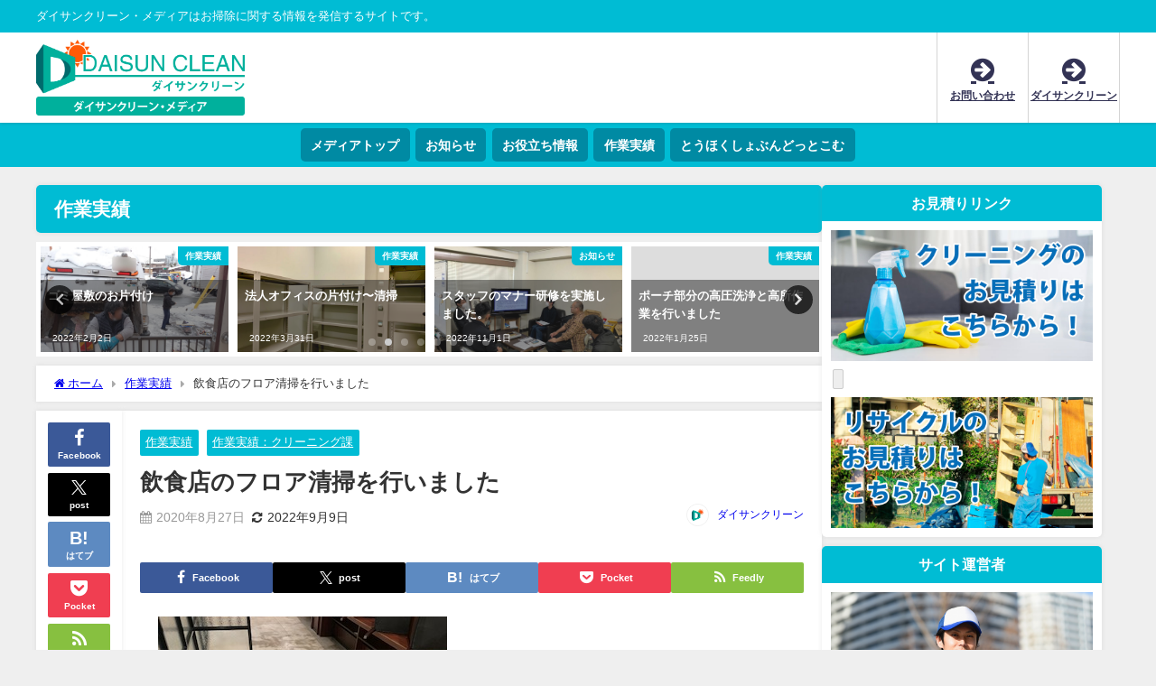

--- FILE ---
content_type: text/html; charset=UTF-8
request_url: https://daisun-clean.com/media/2020/08/27/%E9%A3%B2%E9%A3%9F%E5%BA%97%E3%81%AE%E3%83%95%E3%83%AD%E3%82%A2%E6%B8%85%E6%8E%83%E3%82%92%E8%A1%8C%E3%81%84%E3%81%BE%E3%81%97%E3%81%9F/
body_size: 23053
content:
<!DOCTYPE html>
<html lang="ja">
<head>
<meta charset="utf-8">
<meta http-equiv="X-UA-Compatible" content="IE=edge">
<meta name="viewport" content="width=device-width, initial-scale=1" />
<title>飲食店のフロア清掃を行いました</title>
<meta name="description" content="画像はワックス洗浄を行なう前と洗浄中、洗浄後のものです。店舗に訪れるお客様にご迷惑をおかけしないために、営業終了後に清掃作業を行なっています。 施設・店舗の床清掃では、まず材質の確認をさせていただきま">
<meta name="thumbnail" content="https://daisun-clean.com/media/wp-content/uploads/2020/08/floor03.jpg" /><!-- Diver OGP -->
<meta property="og:locale" content="ja_JP" />
<meta property="og:title" content="飲食店のフロア清掃を行いました" />
<meta property="og:description" content="画像はワックス洗浄を行なう前と洗浄中、洗浄後のものです。店舗に訪れるお客様にご迷惑をおかけしないために、営業終了後に清掃作業を行なっています。 施設・店舗の床清掃では、まず材質の確認をさせていただきま" />
<meta property="og:type" content="article" />
<meta property="og:url" content="https://daisun-clean.com/media/2020/08/27/%e9%a3%b2%e9%a3%9f%e5%ba%97%e3%81%ae%e3%83%95%e3%83%ad%e3%82%a2%e6%b8%85%e6%8e%83%e3%82%92%e8%a1%8c%e3%81%84%e3%81%be%e3%81%97%e3%81%9f/" />
<meta property="og:image" content="https://daisun-clean.com/media/wp-content/uploads/2020/08/floor03.jpg" />
<meta property="og:site_name" content="クリーン・メディア：ダイサンクリーン" />
<meta name="twitter:card" content="summary_large_image" />
<meta name="twitter:title" content="飲食店のフロア清掃を行いました" />
<meta name="twitter:url" content="https://daisun-clean.com/media/2020/08/27/%e9%a3%b2%e9%a3%9f%e5%ba%97%e3%81%ae%e3%83%95%e3%83%ad%e3%82%a2%e6%b8%85%e6%8e%83%e3%82%92%e8%a1%8c%e3%81%84%e3%81%be%e3%81%97%e3%81%9f/" />
<meta name="twitter:description" content="画像はワックス洗浄を行なう前と洗浄中、洗浄後のものです。店舗に訪れるお客様にご迷惑をおかけしないために、営業終了後に清掃作業を行なっています。 施設・店舗の床清掃では、まず材質の確認をさせていただきま" />
<meta name="twitter:image" content="https://daisun-clean.com/media/wp-content/uploads/2020/08/floor03.jpg" />
<!-- / Diver OGP -->
<link rel="canonical" href="https://daisun-clean.com/media/2020/08/27/%e9%a3%b2%e9%a3%9f%e5%ba%97%e3%81%ae%e3%83%95%e3%83%ad%e3%82%a2%e6%b8%85%e6%8e%83%e3%82%92%e8%a1%8c%e3%81%84%e3%81%be%e3%81%97%e3%81%9f/">
<link rel="shortcut icon" href="">
<!--[if IE]>
		<link rel="shortcut icon" href="">
<![endif]-->
<link rel="apple-touch-icon" href="" />
<meta name='robots' content='max-image-preview' />
<link rel='dns-prefetch' href='//cdnjs.cloudflare.com' />
<link rel="alternate" type="application/rss+xml" title="クリーン・メディア：ダイサンクリーン &raquo; フィード" href="https://daisun-clean.com/media/feed/" />
<link rel="alternate" type="application/rss+xml" title="クリーン・メディア：ダイサンクリーン &raquo; コメントフィード" href="https://daisun-clean.com/media/comments/feed/" />
<link rel="alternate" title="oEmbed (JSON)" type="application/json+oembed" href="https://daisun-clean.com/media/wp-json/oembed/1.0/embed?url=https%3A%2F%2Fdaisun-clean.com%2Fmedia%2F2020%2F08%2F27%2F%25e9%25a3%25b2%25e9%25a3%259f%25e5%25ba%2597%25e3%2581%25ae%25e3%2583%2595%25e3%2583%25ad%25e3%2582%25a2%25e6%25b8%2585%25e6%258e%2583%25e3%2582%2592%25e8%25a1%258c%25e3%2581%2584%25e3%2581%25be%25e3%2581%2597%25e3%2581%259f%2F" />
<link rel="alternate" title="oEmbed (XML)" type="text/xml+oembed" href="https://daisun-clean.com/media/wp-json/oembed/1.0/embed?url=https%3A%2F%2Fdaisun-clean.com%2Fmedia%2F2020%2F08%2F27%2F%25e9%25a3%25b2%25e9%25a3%259f%25e5%25ba%2597%25e3%2581%25ae%25e3%2583%2595%25e3%2583%25ad%25e3%2582%25a2%25e6%25b8%2585%25e6%258e%2583%25e3%2582%2592%25e8%25a1%258c%25e3%2581%2584%25e3%2581%25be%25e3%2581%2597%25e3%2581%259f%2F&#038;format=xml" />

<!-- SEO SIMPLE PACK 3.6.2 -->
<title>飲食店のフロア清掃を行いました | クリーン・メディア：ダイサンクリーン</title>
<meta name="description" content="画像はワックス洗浄を行なう前と洗浄中、洗浄後のものです。店舗に訪れるお客様にご迷惑をおかけしないために、営業終了後に清掃作業を行なっています。 施設・店舗の床清掃では、まず材質の確認をさせていただきます。そこを間違えると変色やしみなどのトラ">
<link rel="canonical" href="https://daisun-clean.com/media/2020/08/27/%e9%a3%b2%e9%a3%9f%e5%ba%97%e3%81%ae%e3%83%95%e3%83%ad%e3%82%a2%e6%b8%85%e6%8e%83%e3%82%92%e8%a1%8c%e3%81%84%e3%81%be%e3%81%97%e3%81%9f/">
<meta property="og:locale" content="ja_JP">
<meta property="og:type" content="article">
<meta property="og:title" content="飲食店のフロア清掃を行いました | クリーン・メディア：ダイサンクリーン">
<meta property="og:description" content="画像はワックス洗浄を行なう前と洗浄中、洗浄後のものです。店舗に訪れるお客様にご迷惑をおかけしないために、営業終了後に清掃作業を行なっています。 施設・店舗の床清掃では、まず材質の確認をさせていただきます。そこを間違えると変色やしみなどのトラ">
<meta property="og:url" content="https://daisun-clean.com/media/2020/08/27/%e9%a3%b2%e9%a3%9f%e5%ba%97%e3%81%ae%e3%83%95%e3%83%ad%e3%82%a2%e6%b8%85%e6%8e%83%e3%82%92%e8%a1%8c%e3%81%84%e3%81%be%e3%81%97%e3%81%9f/">
<meta property="og:site_name" content="クリーン・メディア：ダイサンクリーン">
<meta name="twitter:card" content="summary">
<!-- Google Analytics (gtag.js) -->
<script async src="https://www.googletagmanager.com/gtag/js?id=G-R8XJJK87D6"></script>
<script>
	window.dataLayer = window.dataLayer || [];
	function gtag(){dataLayer.push(arguments);}
	gtag("js", new Date());
	gtag("config", "G-R8XJJK87D6");
</script>
	<!-- / SEO SIMPLE PACK -->

<style id='wp-img-auto-sizes-contain-inline-css' type='text/css'>
img:is([sizes=auto i],[sizes^="auto," i]){contain-intrinsic-size:3000px 1500px}
/*# sourceURL=wp-img-auto-sizes-contain-inline-css */
</style>
<style id='wp-block-library-inline-css' type='text/css'>
:root{--wp-block-synced-color:#7a00df;--wp-block-synced-color--rgb:122,0,223;--wp-bound-block-color:var(--wp-block-synced-color);--wp-editor-canvas-background:#ddd;--wp-admin-theme-color:#007cba;--wp-admin-theme-color--rgb:0,124,186;--wp-admin-theme-color-darker-10:#006ba1;--wp-admin-theme-color-darker-10--rgb:0,107,160.5;--wp-admin-theme-color-darker-20:#005a87;--wp-admin-theme-color-darker-20--rgb:0,90,135;--wp-admin-border-width-focus:2px}@media (min-resolution:192dpi){:root{--wp-admin-border-width-focus:1.5px}}.wp-element-button{cursor:pointer}:root .has-very-light-gray-background-color{background-color:#eee}:root .has-very-dark-gray-background-color{background-color:#313131}:root .has-very-light-gray-color{color:#eee}:root .has-very-dark-gray-color{color:#313131}:root .has-vivid-green-cyan-to-vivid-cyan-blue-gradient-background{background:linear-gradient(135deg,#00d084,#0693e3)}:root .has-purple-crush-gradient-background{background:linear-gradient(135deg,#34e2e4,#4721fb 50%,#ab1dfe)}:root .has-hazy-dawn-gradient-background{background:linear-gradient(135deg,#faaca8,#dad0ec)}:root .has-subdued-olive-gradient-background{background:linear-gradient(135deg,#fafae1,#67a671)}:root .has-atomic-cream-gradient-background{background:linear-gradient(135deg,#fdd79a,#004a59)}:root .has-nightshade-gradient-background{background:linear-gradient(135deg,#330968,#31cdcf)}:root .has-midnight-gradient-background{background:linear-gradient(135deg,#020381,#2874fc)}:root{--wp--preset--font-size--normal:16px;--wp--preset--font-size--huge:42px}.has-regular-font-size{font-size:1em}.has-larger-font-size{font-size:2.625em}.has-normal-font-size{font-size:var(--wp--preset--font-size--normal)}.has-huge-font-size{font-size:var(--wp--preset--font-size--huge)}.has-text-align-center{text-align:center}.has-text-align-left{text-align:left}.has-text-align-right{text-align:right}.has-fit-text{white-space:nowrap!important}#end-resizable-editor-section{display:none}.aligncenter{clear:both}.items-justified-left{justify-content:flex-start}.items-justified-center{justify-content:center}.items-justified-right{justify-content:flex-end}.items-justified-space-between{justify-content:space-between}.screen-reader-text{border:0;clip-path:inset(50%);height:1px;margin:-1px;overflow:hidden;padding:0;position:absolute;width:1px;word-wrap:normal!important}.screen-reader-text:focus{background-color:#ddd;clip-path:none;color:#444;display:block;font-size:1em;height:auto;left:5px;line-height:normal;padding:15px 23px 14px;text-decoration:none;top:5px;width:auto;z-index:100000}html :where(.has-border-color){border-style:solid}html :where([style*=border-top-color]){border-top-style:solid}html :where([style*=border-right-color]){border-right-style:solid}html :where([style*=border-bottom-color]){border-bottom-style:solid}html :where([style*=border-left-color]){border-left-style:solid}html :where([style*=border-width]){border-style:solid}html :where([style*=border-top-width]){border-top-style:solid}html :where([style*=border-right-width]){border-right-style:solid}html :where([style*=border-bottom-width]){border-bottom-style:solid}html :where([style*=border-left-width]){border-left-style:solid}html :where(img[class*=wp-image-]){height:auto;max-width:100%}:where(figure){margin:0 0 1em}html :where(.is-position-sticky){--wp-admin--admin-bar--position-offset:var(--wp-admin--admin-bar--height,0px)}@media screen and (max-width:600px){html :where(.is-position-sticky){--wp-admin--admin-bar--position-offset:0px}}

/*# sourceURL=wp-block-library-inline-css */
</style><style id='wp-block-categories-inline-css' type='text/css'>
.wp-block-categories{box-sizing:border-box}.wp-block-categories.alignleft{margin-right:2em}.wp-block-categories.alignright{margin-left:2em}.wp-block-categories.wp-block-categories-dropdown.aligncenter{text-align:center}.wp-block-categories .wp-block-categories__label{display:block;width:100%}
/*# sourceURL=https://daisun-clean.com/media/wp-includes/blocks/categories/style.min.css */
</style>
<style id='wp-block-heading-inline-css' type='text/css'>
h1:where(.wp-block-heading).has-background,h2:where(.wp-block-heading).has-background,h3:where(.wp-block-heading).has-background,h4:where(.wp-block-heading).has-background,h5:where(.wp-block-heading).has-background,h6:where(.wp-block-heading).has-background{padding:1.25em 2.375em}h1.has-text-align-left[style*=writing-mode]:where([style*=vertical-lr]),h1.has-text-align-right[style*=writing-mode]:where([style*=vertical-rl]),h2.has-text-align-left[style*=writing-mode]:where([style*=vertical-lr]),h2.has-text-align-right[style*=writing-mode]:where([style*=vertical-rl]),h3.has-text-align-left[style*=writing-mode]:where([style*=vertical-lr]),h3.has-text-align-right[style*=writing-mode]:where([style*=vertical-rl]),h4.has-text-align-left[style*=writing-mode]:where([style*=vertical-lr]),h4.has-text-align-right[style*=writing-mode]:where([style*=vertical-rl]),h5.has-text-align-left[style*=writing-mode]:where([style*=vertical-lr]),h5.has-text-align-right[style*=writing-mode]:where([style*=vertical-rl]),h6.has-text-align-left[style*=writing-mode]:where([style*=vertical-lr]),h6.has-text-align-right[style*=writing-mode]:where([style*=vertical-rl]){rotate:180deg}
/*# sourceURL=https://daisun-clean.com/media/wp-includes/blocks/heading/style.min.css */
</style>
<style id='wp-block-image-inline-css' type='text/css'>
.wp-block-image>a,.wp-block-image>figure>a{display:inline-block}.wp-block-image img{box-sizing:border-box;height:auto;max-width:100%;vertical-align:bottom}@media not (prefers-reduced-motion){.wp-block-image img.hide{visibility:hidden}.wp-block-image img.show{animation:show-content-image .4s}}.wp-block-image[style*=border-radius] img,.wp-block-image[style*=border-radius]>a{border-radius:inherit}.wp-block-image.has-custom-border img{box-sizing:border-box}.wp-block-image.aligncenter{text-align:center}.wp-block-image.alignfull>a,.wp-block-image.alignwide>a{width:100%}.wp-block-image.alignfull img,.wp-block-image.alignwide img{height:auto;width:100%}.wp-block-image .aligncenter,.wp-block-image .alignleft,.wp-block-image .alignright,.wp-block-image.aligncenter,.wp-block-image.alignleft,.wp-block-image.alignright{display:table}.wp-block-image .aligncenter>figcaption,.wp-block-image .alignleft>figcaption,.wp-block-image .alignright>figcaption,.wp-block-image.aligncenter>figcaption,.wp-block-image.alignleft>figcaption,.wp-block-image.alignright>figcaption{caption-side:bottom;display:table-caption}.wp-block-image .alignleft{float:left;margin:.5em 1em .5em 0}.wp-block-image .alignright{float:right;margin:.5em 0 .5em 1em}.wp-block-image .aligncenter{margin-left:auto;margin-right:auto}.wp-block-image :where(figcaption){margin-bottom:1em;margin-top:.5em}.wp-block-image.is-style-circle-mask img{border-radius:9999px}@supports ((-webkit-mask-image:none) or (mask-image:none)) or (-webkit-mask-image:none){.wp-block-image.is-style-circle-mask img{border-radius:0;-webkit-mask-image:url('data:image/svg+xml;utf8,<svg viewBox="0 0 100 100" xmlns="http://www.w3.org/2000/svg"><circle cx="50" cy="50" r="50"/></svg>');mask-image:url('data:image/svg+xml;utf8,<svg viewBox="0 0 100 100" xmlns="http://www.w3.org/2000/svg"><circle cx="50" cy="50" r="50"/></svg>');mask-mode:alpha;-webkit-mask-position:center;mask-position:center;-webkit-mask-repeat:no-repeat;mask-repeat:no-repeat;-webkit-mask-size:contain;mask-size:contain}}:root :where(.wp-block-image.is-style-rounded img,.wp-block-image .is-style-rounded img){border-radius:9999px}.wp-block-image figure{margin:0}.wp-lightbox-container{display:flex;flex-direction:column;position:relative}.wp-lightbox-container img{cursor:zoom-in}.wp-lightbox-container img:hover+button{opacity:1}.wp-lightbox-container button{align-items:center;backdrop-filter:blur(16px) saturate(180%);background-color:#5a5a5a40;border:none;border-radius:4px;cursor:zoom-in;display:flex;height:20px;justify-content:center;opacity:0;padding:0;position:absolute;right:16px;text-align:center;top:16px;width:20px;z-index:100}@media not (prefers-reduced-motion){.wp-lightbox-container button{transition:opacity .2s ease}}.wp-lightbox-container button:focus-visible{outline:3px auto #5a5a5a40;outline:3px auto -webkit-focus-ring-color;outline-offset:3px}.wp-lightbox-container button:hover{cursor:pointer;opacity:1}.wp-lightbox-container button:focus{opacity:1}.wp-lightbox-container button:focus,.wp-lightbox-container button:hover,.wp-lightbox-container button:not(:hover):not(:active):not(.has-background){background-color:#5a5a5a40;border:none}.wp-lightbox-overlay{box-sizing:border-box;cursor:zoom-out;height:100vh;left:0;overflow:hidden;position:fixed;top:0;visibility:hidden;width:100%;z-index:100000}.wp-lightbox-overlay .close-button{align-items:center;cursor:pointer;display:flex;justify-content:center;min-height:40px;min-width:40px;padding:0;position:absolute;right:calc(env(safe-area-inset-right) + 16px);top:calc(env(safe-area-inset-top) + 16px);z-index:5000000}.wp-lightbox-overlay .close-button:focus,.wp-lightbox-overlay .close-button:hover,.wp-lightbox-overlay .close-button:not(:hover):not(:active):not(.has-background){background:none;border:none}.wp-lightbox-overlay .lightbox-image-container{height:var(--wp--lightbox-container-height);left:50%;overflow:hidden;position:absolute;top:50%;transform:translate(-50%,-50%);transform-origin:top left;width:var(--wp--lightbox-container-width);z-index:9999999999}.wp-lightbox-overlay .wp-block-image{align-items:center;box-sizing:border-box;display:flex;height:100%;justify-content:center;margin:0;position:relative;transform-origin:0 0;width:100%;z-index:3000000}.wp-lightbox-overlay .wp-block-image img{height:var(--wp--lightbox-image-height);min-height:var(--wp--lightbox-image-height);min-width:var(--wp--lightbox-image-width);width:var(--wp--lightbox-image-width)}.wp-lightbox-overlay .wp-block-image figcaption{display:none}.wp-lightbox-overlay button{background:none;border:none}.wp-lightbox-overlay .scrim{background-color:#fff;height:100%;opacity:.9;position:absolute;width:100%;z-index:2000000}.wp-lightbox-overlay.active{visibility:visible}@media not (prefers-reduced-motion){.wp-lightbox-overlay.active{animation:turn-on-visibility .25s both}.wp-lightbox-overlay.active img{animation:turn-on-visibility .35s both}.wp-lightbox-overlay.show-closing-animation:not(.active){animation:turn-off-visibility .35s both}.wp-lightbox-overlay.show-closing-animation:not(.active) img{animation:turn-off-visibility .25s both}.wp-lightbox-overlay.zoom.active{animation:none;opacity:1;visibility:visible}.wp-lightbox-overlay.zoom.active .lightbox-image-container{animation:lightbox-zoom-in .4s}.wp-lightbox-overlay.zoom.active .lightbox-image-container img{animation:none}.wp-lightbox-overlay.zoom.active .scrim{animation:turn-on-visibility .4s forwards}.wp-lightbox-overlay.zoom.show-closing-animation:not(.active){animation:none}.wp-lightbox-overlay.zoom.show-closing-animation:not(.active) .lightbox-image-container{animation:lightbox-zoom-out .4s}.wp-lightbox-overlay.zoom.show-closing-animation:not(.active) .lightbox-image-container img{animation:none}.wp-lightbox-overlay.zoom.show-closing-animation:not(.active) .scrim{animation:turn-off-visibility .4s forwards}}@keyframes show-content-image{0%{visibility:hidden}99%{visibility:hidden}to{visibility:visible}}@keyframes turn-on-visibility{0%{opacity:0}to{opacity:1}}@keyframes turn-off-visibility{0%{opacity:1;visibility:visible}99%{opacity:0;visibility:visible}to{opacity:0;visibility:hidden}}@keyframes lightbox-zoom-in{0%{transform:translate(calc((-100vw + var(--wp--lightbox-scrollbar-width))/2 + var(--wp--lightbox-initial-left-position)),calc(-50vh + var(--wp--lightbox-initial-top-position))) scale(var(--wp--lightbox-scale))}to{transform:translate(-50%,-50%) scale(1)}}@keyframes lightbox-zoom-out{0%{transform:translate(-50%,-50%) scale(1);visibility:visible}99%{visibility:visible}to{transform:translate(calc((-100vw + var(--wp--lightbox-scrollbar-width))/2 + var(--wp--lightbox-initial-left-position)),calc(-50vh + var(--wp--lightbox-initial-top-position))) scale(var(--wp--lightbox-scale));visibility:hidden}}
/*# sourceURL=https://daisun-clean.com/media/wp-includes/blocks/image/style.min.css */
</style>
<style id='wp-block-list-inline-css' type='text/css'>
ol,ul{box-sizing:border-box}:root :where(.wp-block-list.has-background){padding:1.25em 2.375em}
/*# sourceURL=https://daisun-clean.com/media/wp-includes/blocks/list/style.min.css */
</style>
<style id='wp-block-tag-cloud-inline-css' type='text/css'>
.wp-block-tag-cloud{box-sizing:border-box}.wp-block-tag-cloud.aligncenter{justify-content:center;text-align:center}.wp-block-tag-cloud a{display:inline-block;margin-right:5px}.wp-block-tag-cloud span{display:inline-block;margin-left:5px;text-decoration:none}:root :where(.wp-block-tag-cloud.is-style-outline){display:flex;flex-wrap:wrap;gap:1ch}:root :where(.wp-block-tag-cloud.is-style-outline a){border:1px solid;font-size:unset!important;margin-right:0;padding:1ch 2ch;text-decoration:none!important}
/*# sourceURL=https://daisun-clean.com/media/wp-includes/blocks/tag-cloud/style.min.css */
</style>
<style id='wp-block-group-inline-css' type='text/css'>
.wp-block-group{box-sizing:border-box}:where(.wp-block-group.wp-block-group-is-layout-constrained){position:relative}
/*# sourceURL=https://daisun-clean.com/media/wp-includes/blocks/group/style.min.css */
</style>
<style id='wp-block-paragraph-inline-css' type='text/css'>
.is-small-text{font-size:.875em}.is-regular-text{font-size:1em}.is-large-text{font-size:2.25em}.is-larger-text{font-size:3em}.has-drop-cap:not(:focus):first-letter{float:left;font-size:8.4em;font-style:normal;font-weight:100;line-height:.68;margin:.05em .1em 0 0;text-transform:uppercase}body.rtl .has-drop-cap:not(:focus):first-letter{float:none;margin-left:.1em}p.has-drop-cap.has-background{overflow:hidden}:root :where(p.has-background){padding:1.25em 2.375em}:where(p.has-text-color:not(.has-link-color)) a{color:inherit}p.has-text-align-left[style*="writing-mode:vertical-lr"],p.has-text-align-right[style*="writing-mode:vertical-rl"]{rotate:180deg}
/*# sourceURL=https://daisun-clean.com/media/wp-includes/blocks/paragraph/style.min.css */
</style>
<style id='global-styles-inline-css' type='text/css'>
:root{--wp--preset--aspect-ratio--square: 1;--wp--preset--aspect-ratio--4-3: 4/3;--wp--preset--aspect-ratio--3-4: 3/4;--wp--preset--aspect-ratio--3-2: 3/2;--wp--preset--aspect-ratio--2-3: 2/3;--wp--preset--aspect-ratio--16-9: 16/9;--wp--preset--aspect-ratio--9-16: 9/16;--wp--preset--color--black: #000000;--wp--preset--color--cyan-bluish-gray: #abb8c3;--wp--preset--color--white: #ffffff;--wp--preset--color--pale-pink: #f78da7;--wp--preset--color--vivid-red: #cf2e2e;--wp--preset--color--luminous-vivid-orange: #ff6900;--wp--preset--color--luminous-vivid-amber: #fcb900;--wp--preset--color--light-green-cyan: #7bdcb5;--wp--preset--color--vivid-green-cyan: #00d084;--wp--preset--color--pale-cyan-blue: #8ed1fc;--wp--preset--color--vivid-cyan-blue: #0693e3;--wp--preset--color--vivid-purple: #9b51e0;--wp--preset--color--light-blue: #70b8f1;--wp--preset--color--light-red: #ff8178;--wp--preset--color--light-green: #2ac113;--wp--preset--color--light-yellow: #ffe822;--wp--preset--color--light-orange: #ffa30d;--wp--preset--color--blue: #00f;--wp--preset--color--red: #f00;--wp--preset--color--purple: #674970;--wp--preset--color--gray: #ccc;--wp--preset--gradient--vivid-cyan-blue-to-vivid-purple: linear-gradient(135deg,rgb(6,147,227) 0%,rgb(155,81,224) 100%);--wp--preset--gradient--light-green-cyan-to-vivid-green-cyan: linear-gradient(135deg,rgb(122,220,180) 0%,rgb(0,208,130) 100%);--wp--preset--gradient--luminous-vivid-amber-to-luminous-vivid-orange: linear-gradient(135deg,rgb(252,185,0) 0%,rgb(255,105,0) 100%);--wp--preset--gradient--luminous-vivid-orange-to-vivid-red: linear-gradient(135deg,rgb(255,105,0) 0%,rgb(207,46,46) 100%);--wp--preset--gradient--very-light-gray-to-cyan-bluish-gray: linear-gradient(135deg,rgb(238,238,238) 0%,rgb(169,184,195) 100%);--wp--preset--gradient--cool-to-warm-spectrum: linear-gradient(135deg,rgb(74,234,220) 0%,rgb(151,120,209) 20%,rgb(207,42,186) 40%,rgb(238,44,130) 60%,rgb(251,105,98) 80%,rgb(254,248,76) 100%);--wp--preset--gradient--blush-light-purple: linear-gradient(135deg,rgb(255,206,236) 0%,rgb(152,150,240) 100%);--wp--preset--gradient--blush-bordeaux: linear-gradient(135deg,rgb(254,205,165) 0%,rgb(254,45,45) 50%,rgb(107,0,62) 100%);--wp--preset--gradient--luminous-dusk: linear-gradient(135deg,rgb(255,203,112) 0%,rgb(199,81,192) 50%,rgb(65,88,208) 100%);--wp--preset--gradient--pale-ocean: linear-gradient(135deg,rgb(255,245,203) 0%,rgb(182,227,212) 50%,rgb(51,167,181) 100%);--wp--preset--gradient--electric-grass: linear-gradient(135deg,rgb(202,248,128) 0%,rgb(113,206,126) 100%);--wp--preset--gradient--midnight: linear-gradient(135deg,rgb(2,3,129) 0%,rgb(40,116,252) 100%);--wp--preset--font-size--small: .8em;--wp--preset--font-size--medium: 1em;--wp--preset--font-size--large: 1.2em;--wp--preset--font-size--x-large: 42px;--wp--preset--font-size--xlarge: 1.5em;--wp--preset--font-size--xxlarge: 2em;--wp--preset--spacing--20: 0.44rem;--wp--preset--spacing--30: 0.67rem;--wp--preset--spacing--40: 1rem;--wp--preset--spacing--50: 1.5rem;--wp--preset--spacing--60: 2.25rem;--wp--preset--spacing--70: 3.38rem;--wp--preset--spacing--80: 5.06rem;--wp--preset--shadow--natural: 6px 6px 9px rgba(0, 0, 0, 0.2);--wp--preset--shadow--deep: 12px 12px 50px rgba(0, 0, 0, 0.4);--wp--preset--shadow--sharp: 6px 6px 0px rgba(0, 0, 0, 0.2);--wp--preset--shadow--outlined: 6px 6px 0px -3px rgb(255, 255, 255), 6px 6px rgb(0, 0, 0);--wp--preset--shadow--crisp: 6px 6px 0px rgb(0, 0, 0);--wp--custom--spacing--small: max(1.25rem, 5vw);--wp--custom--spacing--medium: clamp(2rem, 8vw, calc(4 * var(--wp--style--block-gap)));--wp--custom--spacing--large: clamp(4rem, 10vw, 8rem);--wp--custom--spacing--outer: var(--wp--custom--spacing--small, 1.25rem);--wp--custom--typography--font-size--huge: clamp(2.25rem, 4vw, 2.75rem);--wp--custom--typography--font-size--gigantic: clamp(2.75rem, 6vw, 3.25rem);--wp--custom--typography--font-size--colossal: clamp(3.25rem, 8vw, 6.25rem);--wp--custom--typography--line-height--tiny: 1.15;--wp--custom--typography--line-height--small: 1.2;--wp--custom--typography--line-height--medium: 1.4;--wp--custom--typography--line-height--normal: 1.6;}:root { --wp--style--global--content-size: 769px;--wp--style--global--wide-size: 1240px; }:where(body) { margin: 0; }.wp-site-blocks > .alignleft { float: left; margin-right: 2em; }.wp-site-blocks > .alignright { float: right; margin-left: 2em; }.wp-site-blocks > .aligncenter { justify-content: center; margin-left: auto; margin-right: auto; }:where(.wp-site-blocks) > * { margin-block-start: 1.5em; margin-block-end: 0; }:where(.wp-site-blocks) > :first-child { margin-block-start: 0; }:where(.wp-site-blocks) > :last-child { margin-block-end: 0; }:root { --wp--style--block-gap: 1.5em; }:root :where(.is-layout-flow) > :first-child{margin-block-start: 0;}:root :where(.is-layout-flow) > :last-child{margin-block-end: 0;}:root :where(.is-layout-flow) > *{margin-block-start: 1.5em;margin-block-end: 0;}:root :where(.is-layout-constrained) > :first-child{margin-block-start: 0;}:root :where(.is-layout-constrained) > :last-child{margin-block-end: 0;}:root :where(.is-layout-constrained) > *{margin-block-start: 1.5em;margin-block-end: 0;}:root :where(.is-layout-flex){gap: 1.5em;}:root :where(.is-layout-grid){gap: 1.5em;}.is-layout-flow > .alignleft{float: left;margin-inline-start: 0;margin-inline-end: 2em;}.is-layout-flow > .alignright{float: right;margin-inline-start: 2em;margin-inline-end: 0;}.is-layout-flow > .aligncenter{margin-left: auto !important;margin-right: auto !important;}.is-layout-constrained > .alignleft{float: left;margin-inline-start: 0;margin-inline-end: 2em;}.is-layout-constrained > .alignright{float: right;margin-inline-start: 2em;margin-inline-end: 0;}.is-layout-constrained > .aligncenter{margin-left: auto !important;margin-right: auto !important;}.is-layout-constrained > :where(:not(.alignleft):not(.alignright):not(.alignfull)){max-width: var(--wp--style--global--content-size);margin-left: auto !important;margin-right: auto !important;}.is-layout-constrained > .alignwide{max-width: var(--wp--style--global--wide-size);}body .is-layout-flex{display: flex;}.is-layout-flex{flex-wrap: wrap;align-items: center;}.is-layout-flex > :is(*, div){margin: 0;}body .is-layout-grid{display: grid;}.is-layout-grid > :is(*, div){margin: 0;}body{padding-top: 0px;padding-right: 0px;padding-bottom: 0px;padding-left: 0px;}:root :where(.wp-element-button, .wp-block-button__link){background-color: #32373c;border-width: 0;color: #fff;font-family: inherit;font-size: inherit;font-style: inherit;font-weight: inherit;letter-spacing: inherit;line-height: inherit;padding-top: calc(0.667em + 2px);padding-right: calc(1.333em + 2px);padding-bottom: calc(0.667em + 2px);padding-left: calc(1.333em + 2px);text-decoration: none;text-transform: inherit;}.has-black-color{color: var(--wp--preset--color--black) !important;}.has-cyan-bluish-gray-color{color: var(--wp--preset--color--cyan-bluish-gray) !important;}.has-white-color{color: var(--wp--preset--color--white) !important;}.has-pale-pink-color{color: var(--wp--preset--color--pale-pink) !important;}.has-vivid-red-color{color: var(--wp--preset--color--vivid-red) !important;}.has-luminous-vivid-orange-color{color: var(--wp--preset--color--luminous-vivid-orange) !important;}.has-luminous-vivid-amber-color{color: var(--wp--preset--color--luminous-vivid-amber) !important;}.has-light-green-cyan-color{color: var(--wp--preset--color--light-green-cyan) !important;}.has-vivid-green-cyan-color{color: var(--wp--preset--color--vivid-green-cyan) !important;}.has-pale-cyan-blue-color{color: var(--wp--preset--color--pale-cyan-blue) !important;}.has-vivid-cyan-blue-color{color: var(--wp--preset--color--vivid-cyan-blue) !important;}.has-vivid-purple-color{color: var(--wp--preset--color--vivid-purple) !important;}.has-light-blue-color{color: var(--wp--preset--color--light-blue) !important;}.has-light-red-color{color: var(--wp--preset--color--light-red) !important;}.has-light-green-color{color: var(--wp--preset--color--light-green) !important;}.has-light-yellow-color{color: var(--wp--preset--color--light-yellow) !important;}.has-light-orange-color{color: var(--wp--preset--color--light-orange) !important;}.has-blue-color{color: var(--wp--preset--color--blue) !important;}.has-red-color{color: var(--wp--preset--color--red) !important;}.has-purple-color{color: var(--wp--preset--color--purple) !important;}.has-gray-color{color: var(--wp--preset--color--gray) !important;}.has-black-background-color{background-color: var(--wp--preset--color--black) !important;}.has-cyan-bluish-gray-background-color{background-color: var(--wp--preset--color--cyan-bluish-gray) !important;}.has-white-background-color{background-color: var(--wp--preset--color--white) !important;}.has-pale-pink-background-color{background-color: var(--wp--preset--color--pale-pink) !important;}.has-vivid-red-background-color{background-color: var(--wp--preset--color--vivid-red) !important;}.has-luminous-vivid-orange-background-color{background-color: var(--wp--preset--color--luminous-vivid-orange) !important;}.has-luminous-vivid-amber-background-color{background-color: var(--wp--preset--color--luminous-vivid-amber) !important;}.has-light-green-cyan-background-color{background-color: var(--wp--preset--color--light-green-cyan) !important;}.has-vivid-green-cyan-background-color{background-color: var(--wp--preset--color--vivid-green-cyan) !important;}.has-pale-cyan-blue-background-color{background-color: var(--wp--preset--color--pale-cyan-blue) !important;}.has-vivid-cyan-blue-background-color{background-color: var(--wp--preset--color--vivid-cyan-blue) !important;}.has-vivid-purple-background-color{background-color: var(--wp--preset--color--vivid-purple) !important;}.has-light-blue-background-color{background-color: var(--wp--preset--color--light-blue) !important;}.has-light-red-background-color{background-color: var(--wp--preset--color--light-red) !important;}.has-light-green-background-color{background-color: var(--wp--preset--color--light-green) !important;}.has-light-yellow-background-color{background-color: var(--wp--preset--color--light-yellow) !important;}.has-light-orange-background-color{background-color: var(--wp--preset--color--light-orange) !important;}.has-blue-background-color{background-color: var(--wp--preset--color--blue) !important;}.has-red-background-color{background-color: var(--wp--preset--color--red) !important;}.has-purple-background-color{background-color: var(--wp--preset--color--purple) !important;}.has-gray-background-color{background-color: var(--wp--preset--color--gray) !important;}.has-black-border-color{border-color: var(--wp--preset--color--black) !important;}.has-cyan-bluish-gray-border-color{border-color: var(--wp--preset--color--cyan-bluish-gray) !important;}.has-white-border-color{border-color: var(--wp--preset--color--white) !important;}.has-pale-pink-border-color{border-color: var(--wp--preset--color--pale-pink) !important;}.has-vivid-red-border-color{border-color: var(--wp--preset--color--vivid-red) !important;}.has-luminous-vivid-orange-border-color{border-color: var(--wp--preset--color--luminous-vivid-orange) !important;}.has-luminous-vivid-amber-border-color{border-color: var(--wp--preset--color--luminous-vivid-amber) !important;}.has-light-green-cyan-border-color{border-color: var(--wp--preset--color--light-green-cyan) !important;}.has-vivid-green-cyan-border-color{border-color: var(--wp--preset--color--vivid-green-cyan) !important;}.has-pale-cyan-blue-border-color{border-color: var(--wp--preset--color--pale-cyan-blue) !important;}.has-vivid-cyan-blue-border-color{border-color: var(--wp--preset--color--vivid-cyan-blue) !important;}.has-vivid-purple-border-color{border-color: var(--wp--preset--color--vivid-purple) !important;}.has-light-blue-border-color{border-color: var(--wp--preset--color--light-blue) !important;}.has-light-red-border-color{border-color: var(--wp--preset--color--light-red) !important;}.has-light-green-border-color{border-color: var(--wp--preset--color--light-green) !important;}.has-light-yellow-border-color{border-color: var(--wp--preset--color--light-yellow) !important;}.has-light-orange-border-color{border-color: var(--wp--preset--color--light-orange) !important;}.has-blue-border-color{border-color: var(--wp--preset--color--blue) !important;}.has-red-border-color{border-color: var(--wp--preset--color--red) !important;}.has-purple-border-color{border-color: var(--wp--preset--color--purple) !important;}.has-gray-border-color{border-color: var(--wp--preset--color--gray) !important;}.has-vivid-cyan-blue-to-vivid-purple-gradient-background{background: var(--wp--preset--gradient--vivid-cyan-blue-to-vivid-purple) !important;}.has-light-green-cyan-to-vivid-green-cyan-gradient-background{background: var(--wp--preset--gradient--light-green-cyan-to-vivid-green-cyan) !important;}.has-luminous-vivid-amber-to-luminous-vivid-orange-gradient-background{background: var(--wp--preset--gradient--luminous-vivid-amber-to-luminous-vivid-orange) !important;}.has-luminous-vivid-orange-to-vivid-red-gradient-background{background: var(--wp--preset--gradient--luminous-vivid-orange-to-vivid-red) !important;}.has-very-light-gray-to-cyan-bluish-gray-gradient-background{background: var(--wp--preset--gradient--very-light-gray-to-cyan-bluish-gray) !important;}.has-cool-to-warm-spectrum-gradient-background{background: var(--wp--preset--gradient--cool-to-warm-spectrum) !important;}.has-blush-light-purple-gradient-background{background: var(--wp--preset--gradient--blush-light-purple) !important;}.has-blush-bordeaux-gradient-background{background: var(--wp--preset--gradient--blush-bordeaux) !important;}.has-luminous-dusk-gradient-background{background: var(--wp--preset--gradient--luminous-dusk) !important;}.has-pale-ocean-gradient-background{background: var(--wp--preset--gradient--pale-ocean) !important;}.has-electric-grass-gradient-background{background: var(--wp--preset--gradient--electric-grass) !important;}.has-midnight-gradient-background{background: var(--wp--preset--gradient--midnight) !important;}.has-small-font-size{font-size: var(--wp--preset--font-size--small) !important;}.has-medium-font-size{font-size: var(--wp--preset--font-size--medium) !important;}.has-large-font-size{font-size: var(--wp--preset--font-size--large) !important;}.has-x-large-font-size{font-size: var(--wp--preset--font-size--x-large) !important;}.has-xlarge-font-size{font-size: var(--wp--preset--font-size--xlarge) !important;}.has-xxlarge-font-size{font-size: var(--wp--preset--font-size--xxlarge) !important;}
:root :where(.wp-block-group-is-layout-flow) > :first-child{margin-block-start: 0;}:root :where(.wp-block-group-is-layout-flow) > :last-child{margin-block-end: 0;}:root :where(.wp-block-group-is-layout-flow) > *{margin-block-start: 0;margin-block-end: 0;}:root :where(.wp-block-group-is-layout-constrained) > :first-child{margin-block-start: 0;}:root :where(.wp-block-group-is-layout-constrained) > :last-child{margin-block-end: 0;}:root :where(.wp-block-group-is-layout-constrained) > *{margin-block-start: 0;margin-block-end: 0;}:root :where(.wp-block-group-is-layout-flex){gap: 0;}:root :where(.wp-block-group-is-layout-grid){gap: 0;}
/*# sourceURL=global-styles-inline-css */
</style>

<link rel='stylesheet'  href='https://daisun-clean.com/media/wp-content/plugins/wp-user-avatar/assets/css/frontend.min.css?ver=4.16.6&#038;theme=6.1.11'  media='all'>
<link rel='stylesheet'  href='https://daisun-clean.com/media/wp-content/plugins/wp-user-avatar/assets/flatpickr/flatpickr.min.css?ver=4.16.6&#038;theme=6.1.11'  media='all'>
<link rel='stylesheet'  href='https://daisun-clean.com/media/wp-content/plugins/wp-user-avatar/assets/select2/select2.min.css?ver=6.9&#038;theme=6.1.11'  media='all'>
<link rel='stylesheet'  href='https://daisun-clean.com/media/wp-content/themes/diver/css/style.min.css?ver=6.9&#038;theme=6.1.11'  media='all'>
<link rel='stylesheet'  href='https://daisun-clean.com/media/wp-content/themes/diver_child/style.css?theme=6.1.11'  media='all'>
<script type="text/javascript"src="https://daisun-clean.com/media/wp-includes/js/jquery/jquery.min.js?ver=3.7.1&amp;theme=6.1.11" id="jquery-core-js"></script>
<script type="text/javascript"src="https://daisun-clean.com/media/wp-includes/js/jquery/jquery-migrate.min.js?ver=3.4.1&amp;theme=6.1.11" id="jquery-migrate-js"></script>
<script type="text/javascript"src="https://daisun-clean.com/media/wp-content/plugins/wp-user-avatar/assets/flatpickr/flatpickr.min.js?ver=4.16.6&amp;theme=6.1.11" id="ppress-flatpickr-js"></script>
<script type="text/javascript"src="https://daisun-clean.com/media/wp-content/plugins/wp-user-avatar/assets/select2/select2.min.js?ver=4.16.6&amp;theme=6.1.11" id="ppress-select2-js"></script>
<link rel="https://api.w.org/" href="https://daisun-clean.com/media/wp-json/" /><link rel="alternate" title="JSON" type="application/json" href="https://daisun-clean.com/media/wp-json/wp/v2/posts/198" /><link rel="EditURI" type="application/rsd+xml" title="RSD" href="https://daisun-clean.com/media/xmlrpc.php?rsd" />
<meta name="generator" content="WordPress 6.9" />
<link rel='shortlink' href='https://daisun-clean.com/media/?p=198' />
<script type="application/ld+json" class="json-ld">[
    {
        "@context": "https://schema.org",
        "@type": "BlogPosting",
        "mainEntityOfPage": {
            "@type": "WebPage",
            "@id": "https://daisun-clean.com/media/2020/08/27/%e9%a3%b2%e9%a3%9f%e5%ba%97%e3%81%ae%e3%83%95%e3%83%ad%e3%82%a2%e6%b8%85%e6%8e%83%e3%82%92%e8%a1%8c%e3%81%84%e3%81%be%e3%81%97%e3%81%9f/"
        },
        "headline": "飲食店のフロア清掃を行いました",
        "image": [
            "https://daisun-clean.com/media/wp-content/uploads/2022/10/siteicon2.jpg",
            "https://daisun-clean.com/media/wp-content/uploads/2022/10/siteicon2-300x150.jpg",
            "https://daisun-clean.com/media/wp-content/uploads/2022/10/siteicon2-150x150.jpg"
        ],
        "description": "画像はワックス洗浄を行なう前と洗浄中、洗浄後のものです。店舗に訪れるお客様にご迷惑をおかけしないために、営業終了後に清掃作業を行なっています。 施設・店舗の床清掃では、まず材質の確認をさせていただきま",
        "datePublished": "2020-08-27T09:24:00+09:00",
        "dateModified": "2022-09-09T09:25:43+09:00",
        "articleSection": [
            "作業実績",
            "作業実績：クリーニング課"
        ],
        "author": {
            "@type": "Person",
            "name": "ダイサンクリーン",
            "url": "https://daisun-clean.com/media/author/daisun/"
        },
        "publisher": {
            "@context": "http://schema.org",
            "@type": "Organization",
            "name": "クリーン・メディア：ダイサンクリーン",
            "description": "ダイサンクリーン・メディアはお掃除に関する情報を発信するサイトです。",
            "logo": {
                "@type": "ImageObject",
                "url": "https://daisun-clean.com/media/wp-content/uploads/2023/10/logo_media_02.png"
            }
        }
    }
]</script>
<style>body{background-image:url('');}</style> <style> #onlynav ul ul,#nav_fixed #nav ul ul,.header-logo #nav ul ul {visibility:hidden;opacity:0;transition:.2s ease-in-out;transform:translateY(10px);}#onlynav ul ul ul,#nav_fixed #nav ul ul ul,.header-logo #nav ul ul ul {transform:translateX(-20px) translateY(0);}#onlynav ul li:hover > ul,#nav_fixed #nav ul li:hover > ul,.header-logo #nav ul li:hover > ul{visibility:visible;opacity:1;transform:translateY(0);}#onlynav ul ul li:hover > ul,#nav_fixed #nav ul ul li:hover > ul,.header-logo #nav ul ul li:hover > ul{transform:translateX(0) translateY(0);}</style>        <style>
	        .catpage_content_wrap .catpage_inner_content{
	        	width: 100%;
	        	float: none;
	        }
        </style>
    <style>body{background-color:#efefef;color:#333333;}:where(a){color:#333355;}:where(a):hover{color:#00bcd4}:where(.content){color:#000;}:where(.content) a{color:#6f97bc;}:where(.content) a:hover{color:#6495ED;}.header-wrap,#header ul.sub-menu, #header ul.children,#scrollnav,.description_sp{background:#ffffff;color:#333333}.header-wrap a,#scrollnav a,div.logo_title{color:#333355;}.header-wrap a:hover,div.logo_title:hover{color:#6495ED}.drawer-nav-btn span{background-color:#333355;}.drawer-nav-btn:before,.drawer-nav-btn:after {border-color:#333355;}#scrollnav ul li a{background:rgba(255,255,255,.8);color:#505050}.header_small_menu{background:#00bcd4;color:#fff}.header_small_menu a{color:#fff}.header_small_menu a:hover{color:#6495ED}#nav_fixed.fixed, #nav_fixed #nav ul ul{background:#ffffff;color:#333333}#nav_fixed.fixed a,#nav_fixed .logo_title{color:#333355}#nav_fixed.fixed a:hover{color:#6495ED}#nav_fixed .drawer-nav-btn:before,#nav_fixed .drawer-nav-btn:after{border-color:#333355;}#nav_fixed .drawer-nav-btn span{background-color:#333355;}#onlynav{background:#00bcd4;color:#ffffff}#onlynav ul li a{color:#ffffff}#onlynav ul ul.sub-menu{background:#00bcd4}#onlynav div > ul > li > a:before{border-color:#ffffff}#onlynav ul > li:hover > a:hover,#onlynav ul>li:hover>a,#onlynav ul>li:hover li:hover>a,#onlynav ul li:hover ul li ul li:hover > a{background:#008aa3;color:#fff}#onlynav ul li ul li ul:before{border-left-color:#fff}#onlynav ul li:last-child ul li ul:before{border-right-color:#fff}#bigfooter{background:#00bcd4;color:#ffffff}#bigfooter a{color:#ffffff}#bigfooter a:hover{color:#eeee22}#footer{background:#00bcd4;color:#ffffff}#footer a{color:#ffffff}#footer a:hover{color:#eeee22}#sidebar .widget{background:#fff;color:#333;}#sidebar .widget a{color:#333355;}#sidebar .widget a:hover{color:#00bcd4;}.post-box-contents,#main-wrap #pickup_posts_container img,.hentry, #single-main .post-sub,.navigation,.single_thumbnail,.in_loop,#breadcrumb,.pickup-cat-list,.maintop-widget, .mainbottom-widget,#share_plz,.sticky-post-box,.catpage_content_wrap,.cat-post-main{background:#fff;}.post-box{border-color:#eee;}.drawer_content_title,.searchbox_content_title{background:#eee;color:#333;}.drawer-nav,#header_search{background:#fff}.drawer-nav,.drawer-nav a,#header_search,#header_search a{color:#000}#footer_sticky_menu{background:rgba(255,255,255,.8)}.footermenu_col{background:rgba(255,255,255,.8);color:#333;}a.page-numbers{background:#afafaf;color:#fff;}.pagination .current{background:#607d8b;color:#fff;}</style><style>@media screen and (min-width:1201px){#main-wrap,.header-wrap .header-logo,.header_small_content,.bigfooter_wrap,.footer_content,.container_top_widget,.container_bottom_widget{width:1200px;}}@media screen and (max-width:1200px){ #main-wrap,.header-wrap .header-logo, .header_small_content, .bigfooter_wrap,.footer_content, .container_top_widget, .container_bottom_widget{width:96%;}}@media screen and (max-width:768px){#main-wrap,.header-wrap .header-logo,.header_small_content,.bigfooter_wrap,.footer_content,.container_top_widget,.container_bottom_widget{width:100%;}}@media screen and (min-width:960px){#sidebar {width:310px;}}</style><style>@media screen and (min-width:1201px){#main-wrap{width:1200px;}}@media screen and (max-width:1200px){ #main-wrap{width:96%;}}</style><style type="text/css" id="diver-custom-heading-css">.content h2:where(:not([class])),:where(.is-editor-blocks) :where(.content) h2:not(.sc_heading){color:#fff;background-color:#00bcd4;border-radius:5px;}.content h3:where(:not([class])),:where(.is-editor-blocks) :where(.content) h3:not(.sc_heading){color:#000;background-color:#000;border-bottom:2px solid #000;background:transparent;padding-left:0px;padding-right:0px;}.content h4:where(:not([class])),:where(.is-editor-blocks) :where(.content) h4:not(.sc_heading){color:#000;background-color:#000;background:transparent;display:flex;align-items:center;padding:0px;}.content h4:where(:not([class])):before,:where(.is-editor-blocks) :where(.content) h4:not(.sc_heading):before{content:"";width:.6em;height:.6em;margin-right:.6em;background-color:#000;transform:rotate(45deg);}.content h5:where(:not([class])),:where(.is-editor-blocks) :where(.content) h5:not(.sc_heading){color:#000;}</style><link rel="icon" href="https://daisun-clean.com/media/wp-content/uploads/2022/05/cropped-cropped-siteicon-32x32.png" sizes="32x32" />
<link rel="icon" href="https://daisun-clean.com/media/wp-content/uploads/2022/05/cropped-cropped-siteicon-192x192.png" sizes="192x192" />
<link rel="apple-touch-icon" href="https://daisun-clean.com/media/wp-content/uploads/2022/05/cropped-cropped-siteicon-180x180.png" />
<meta name="msapplication-TileImage" content="https://daisun-clean.com/media/wp-content/uploads/2022/05/cropped-cropped-siteicon-270x270.png" />
		<style type="text/css" id="wp-custom-css">
			/*NAV*/
.drawer-nav .widget>ul:first-of-type,
.drawer-nav .widget ul:first-child {
	margin-top: 10px;
}
.widget>ul:first-of-type>li,
.widget ul:first-child>li {
	padding: 5px 0;
}
.drawer-nav a {
	display: block;
	background-color: #eee;
	padding: 10px;
}
#onlynav ul li {
	padding: 0.4rem 0.2rem
}
#onlynav ul li:hover {
	background-color: transparent;
}
#onlynav ul li a {
	color: #fff;
	background-color: #008aa3;
	border-radius: 5px;
	padding: 0.7rem;
}
#onlynav ul li a:hover {
	opacity: 1;
	background-color: #4dd0e1 !important;
}


/*TOP,HEADER*/
#logo img {
	height: 90px;
}
.nav_in_btn ul li a {
	height: 100px;
}
.diver_firstview_image {
	background-size: cover !important;
	height: 360px;
}
.header_img_inner_wrap {
	background: rgba(255,255,255,.4);
	border-radius: 5px;
}
.header_inner_text {
	padding: 15px;
}
.header_image_title {
	font-size: 26px;
	margin-bottom: 10px;
}
.header_image_desc,
.header_image_desc p {
	margin: 0;
	font-size: 16px;
	font-weight: bold;
}
@media(max-width:599px) {
	.header_image_title {
		font-size: 18px;
	}
	.header_image_desc {
		font-size: 15px;
	}
	.header_img_inner_wrap {
		width: 96%;
	}
}

/*top pickup*/
.pickup-slider .slick-slide .meta {
	height: 80px;
  background: rgba(36,36,36,.5);
	display: flex;
	flex-wrap: wrap;
	align-content: space-between;
}
.pickup-slider .slick-slide .pickup-title {
	width: 100%;
}

/*一覧*/
.grid_post-box .post-substr {
	margin-bottom: 10px;
}

/*sidebar*/
.sidebar_content {
	max-width: 400px;
	margin: 0 auto;
}
#block-37 figure {
	margin-bottom: 0;
}
.diver_widget_profile .coverimg img {
	border: 0px;
}
.wp-block-search .wp-block-search__button {
	background-color: #00bcd4;
	border: 1px solid #fff;
}
.catpage_content_wrap .cover {
	-webkit-filter: none;
  filter: none;
}
.catpage_content_wrap .innner {
	padding: 0;
}
.wp-block-categories {
	margin-left: 20px;
}
.cat-item {
	list-style: disc;
}
.wp-block-archives-list {
	display: flex;
	flex-wrap: wrap;
}
.wp-block-archives-list li {
	font-size: 0.8em;
	margin: 1%;
	width: 31.3333%;
	text-align: center;
}
.wp-block-archives-list li a {
	display: block;
	padding: 5px;
	background-color: #eee;
	border-radius: 3px;
}
.wp-block-latest-posts li {
	border-left: 5px solid #eee;
	margin-bottom: 5px;
	padding-left: 10px;
	font-size: 0.8em;
}
.wp-block-latest-posts li:hover {
	border-left-color: #00bcd4;
}

/*丸み、見出しなど*/
.widgettitle,
.widget.widget_block .wp-block-group h2:first-child {
	text-align: center;
	font-weight: bold;
}
.wrap-post-title {
	border-radius: 5px;
	background-color: #00bcd4 !important;
	color: #fff !important;
}
.wrap-post-title-inner a {
	color: #fff !important;
}
.pickup-cat-list {
	border-radius: 5px;
	margin-bottom: 3px;
}
.post-box-contents {
	border-radius: 5px;
	overflow: hidden;
}
#sidebar .widget {
	border-radius: 5px;
	overflow: hidden;
}

/*その他*/
a.page-numbers:hover {
    background: #616161;
}		</style>
		
<script src="https://www.youtube.com/iframe_api"></script>

<link rel='stylesheet'  href='https://maxcdn.bootstrapcdn.com/font-awesome/4.7.0/css/font-awesome.min.css'  media='all'>
<link rel='stylesheet'  href='https://cdnjs.cloudflare.com/ajax/libs/lity/2.3.1/lity.min.css'  media='all'>
</head>
<body itemscope="itemscope" itemtype="http://schema.org/WebPage" class="wp-singular post-template-default single single-post postid-198 single-format-standard wp-embed-responsive wp-theme-diver wp-child-theme-diver_child is-editor-blocks l-sidebar-right">

<div id="container">
<!-- header -->
	<!-- lpページでは表示しない -->
	<div id="header" class="clearfix">
					<header class="header-wrap" role="banner" itemscope="itemscope" itemtype="http://schema.org/WPHeader">
			<div class="header_small_menu clearfix">
		<div class="header_small_content">
			<div id="description">ダイサンクリーン・メディアはお掃除に関する情報を発信するサイトです。</div>
			<nav class="header_small_menu_right" role="navigation" itemscope="itemscope" itemtype="http://scheme.org/SiteNavigationElement">
							</nav>
		</div>
	</div>

			<div class="header-logo clearfix">
				<!-- 	<button type="button" class="drawer-toggle drawer-hamburger">
	  <span class="sr-only">toggle navigation</span>
	  <span class="drawer-hamburger-icon"></span>
	</button> -->

	<div class="drawer-nav-btn-wrap"><span class="drawer-nav-btn"><span></span></span></div>



				<!-- /Navigation -->

								<div id="logo">
										<a href="https://daisun-clean.com/media/">
						
															<img src="https://daisun-clean.com/media/wp-content/uploads/2023/10/logo_media_02.png" alt="クリーン・メディア：ダイサンクリーン" width="722" height="263">
							
											</a>
				</div>
				<div class="nav_in_btn">
	<ul>
			<li class="nav_in_btn_list_1"><a href="https://daisun-clean.com/contact/" target="_blank" ><i class="fa fa-arrow-circle-right"></i><span>お問い合わせ</span></a></li>
			<li class="nav_in_btn_list_2"><a href="https://daisun-clean.com/" target="_blank" ><i class="fa fa-arrow-circle-right"></i><span>ダイサンクリーン</span></a></li>
		</ul>
</div>

			</div>
		</header>
		<nav id="scrollnav" role="navigation" itemscope="itemscope" itemtype="http://scheme.org/SiteNavigationElement">
			<div class="menu-main-container"><ul id="scroll-menu"><li id="menu-item-44" class="menu-item menu-item-type-custom menu-item-object-custom menu-item-home menu-item-44"><a href="https://daisun-clean.com/media/">メディアトップ</a></li>
<li id="menu-item-153" class="menu-item menu-item-type-taxonomy menu-item-object-category menu-item-153"><a href="https://daisun-clean.com/media/category/info/">お知らせ</a></li>
<li id="menu-item-43" class="menu-item menu-item-type-taxonomy menu-item-object-category menu-item-43"><a href="https://daisun-clean.com/media/category/articles/">お役立ち情報</a></li>
<li id="menu-item-154" class="menu-item menu-item-type-taxonomy menu-item-object-category current-post-ancestor current-menu-parent current-post-parent menu-item-154"><a href="https://daisun-clean.com/media/category/works/">作業実績</a></li>
<li id="menu-item-822" class="menu-item menu-item-type-custom menu-item-object-custom menu-item-822"><a href="https://touhoku-syobun.com/">とうほくしょぶんどっとこむ</a></li>
</ul></div>		</nav>
		
		<div id="nav_fixed">
		<div class="header-logo clearfix">
			<!-- Navigation -->
			<!-- 	<button type="button" class="drawer-toggle drawer-hamburger">
	  <span class="sr-only">toggle navigation</span>
	  <span class="drawer-hamburger-icon"></span>
	</button> -->

	<div class="drawer-nav-btn-wrap"><span class="drawer-nav-btn"><span></span></span></div>



			<!-- /Navigation -->
			<div class="logo clearfix">
				<a href="https://daisun-clean.com/media/">
					
													<img src="https://daisun-clean.com/media/wp-content/uploads/2023/10/logo_media_02.png" alt="クリーン・メディア：ダイサンクリーン" width="722" height="263">
													
									</a>
			</div>
					<nav id="nav" role="navigation" itemscope="itemscope" itemtype="http://scheme.org/SiteNavigationElement">
				<div class="menu-main-container"><ul id="fixnavul" class="menu"><li class="menu-item menu-item-type-custom menu-item-object-custom menu-item-home menu-item-44"><a href="https://daisun-clean.com/media/">メディアトップ</a></li>
<li class="menu-item menu-item-type-taxonomy menu-item-object-category menu-item-153"><a href="https://daisun-clean.com/media/category/info/">お知らせ</a></li>
<li class="menu-item menu-item-type-taxonomy menu-item-object-category menu-item-43"><a href="https://daisun-clean.com/media/category/articles/">お役立ち情報</a></li>
<li class="menu-item menu-item-type-taxonomy menu-item-object-category current-post-ancestor current-menu-parent current-post-parent menu-item-154"><a href="https://daisun-clean.com/media/category/works/">作業実績</a></li>
<li class="menu-item menu-item-type-custom menu-item-object-custom menu-item-822"><a href="https://touhoku-syobun.com/">とうほくしょぶんどっとこむ</a></li>
</ul></div>			</nav>
				</div>
	</div>
							<nav id="onlynav" class="onlynav" role="navigation" itemscope="itemscope" itemtype="http://scheme.org/SiteNavigationElement">
				<div class="menu-main-container"><ul id="onlynavul" class="menu"><li class="menu-item menu-item-type-custom menu-item-object-custom menu-item-home menu-item-44"><a href="https://daisun-clean.com/media/">メディアトップ</a></li>
<li class="menu-item menu-item-type-taxonomy menu-item-object-category menu-item-153"><a href="https://daisun-clean.com/media/category/info/">お知らせ</a></li>
<li class="menu-item menu-item-type-taxonomy menu-item-object-category menu-item-43"><a href="https://daisun-clean.com/media/category/articles/">お役立ち情報</a></li>
<li class="menu-item menu-item-type-taxonomy menu-item-object-category current-post-ancestor current-menu-parent current-post-parent menu-item-154"><a href="https://daisun-clean.com/media/category/works/">作業実績</a></li>
<li class="menu-item menu-item-type-custom menu-item-object-custom menu-item-822"><a href="https://touhoku-syobun.com/">とうほくしょぶんどっとこむ</a></li>
</ul></div>			</nav>
					</div>
	<div class="d_sp">
		</div>
	
	<div id="main-wrap">
	<!-- main -->
		<div class="l-main-container">
		<main id="single-main"  style="margin-right:-330px;padding-right:330px;" role="main">
					<div class="wrap-post-title">作業実績</div><div id='pickup_posts_container' class='slider-container pickup-slider'><ul class='pickup-posts slider-inner' data-slick='{"slidesToShow":4,"slidesToScroll":1,"autoplay":true,"autoplaySpeed":4000,"infinite":true,"arrows":true,"dots":true,"responsive":[{"breakpoint":1200,"settings":{"slidesToShow":3}},{"breakpoint":768,"settings":{"slidesToShow":2}}]}'><li class="pickup-posts__item"><a href="https://daisun-clean.com/media/2022/03/25/%e3%82%b4%e3%83%9f%e5%b1%8b%e6%95%b7%e6%b8%85%e6%8e%83/" title="ゴミ屋敷清掃"><img src="[data-uri]" width="600" height="400" data-src="https://daisun-clean.com/media/wp-content/uploads/2022/03/top_cases_04.jpg" class="lazyload" loading="lazy"><span class="pickup-cat post-category-works js-category-style" style="background-color:#00bcd4;">作業実績</span><div class="meta"><div class="pickup-title">ゴミ屋敷清掃</div><span class="pickup-dt">2022年3月25日</span></div></a></li><li class="pickup-posts__item"><a href="https://daisun-clean.com/media/2022/02/02/%e3%82%b4%e3%83%9f%e5%b1%8b%e6%95%b7%e3%81%ae%e3%81%8a%e7%89%87%e4%bb%98%e3%81%91/" title="ゴミ屋敷のお片付け"><img src="[data-uri]" width="1024" height="768" data-src="https://daisun-clean.com/media/wp-content/uploads/2022/02/02100df1b1ef92a9b5b7ffdb3eef67d2-1024x768.jpg" class="lazyload" loading="lazy"><span class="pickup-cat post-category-works js-category-style" style="background-color:#00bcd4;">作業実績</span><div class="meta"><div class="pickup-title">ゴミ屋敷のお片付け</div><span class="pickup-dt">2022年2月2日</span></div></a></li><li class="pickup-posts__item"><a href="https://daisun-clean.com/media/2022/03/31/%e6%b3%95%e4%ba%ba%e3%82%aa%e3%83%95%e3%82%a3%e3%82%b9%e3%81%ae%e7%89%87%e4%bb%98%e3%81%91%e3%80%9c%e6%b8%85%e6%8e%83/" title="法人オフィスの片付け〜清掃"><img src="[data-uri]" width="600" height="400" data-src="https://daisun-clean.com/media/wp-content/uploads/2022/03/top_menu_houjin.jpg" class="lazyload" loading="lazy"><span class="pickup-cat post-category-works js-category-style" style="background-color:#00bcd4;">作業実績</span><div class="meta"><div class="pickup-title">法人オフィスの片付け〜清掃</div><span class="pickup-dt">2022年3月31日</span></div></a></li><li class="pickup-posts__item"><a href="https://daisun-clean.com/media/2022/11/01/%e3%82%b9%e3%82%bf%e3%83%83%e3%83%95%e3%81%ae%e3%83%9e%e3%83%8a%e3%83%bc%e7%a0%94%e4%bf%ae%e3%82%92%e5%ae%9f%e6%96%bd%e3%81%97%e3%81%be%e3%81%97%e3%81%9f%e3%80%82/" title="スタッフのマナー研修を実施しました。"><img src="[data-uri]" width="1024" height="768" data-src="https://daisun-clean.com/media/wp-content/uploads/2022/11/LINE_ALBUM_221101_2-1024x768.jpg" class="lazyload" loading="lazy"><span class="pickup-cat post-category-info js-category-style" style="background-color:#00bcd4;">お知らせ</span><div class="meta"><div class="pickup-title">スタッフのマナー研修を実施しました。</div><span class="pickup-dt">2022年11月1日</span></div></a></li><li class="pickup-posts__item"><a href="https://daisun-clean.com/media/2022/01/25/%e3%83%9d%e3%83%bc%e3%83%81%e9%83%a8%e5%88%86%e3%81%ae%e9%ab%98%e5%9c%a7%e6%b4%97%e6%b5%84%e3%81%a8%e9%ab%98%e6%89%80%e4%bd%9c%e6%a5%ad%e3%82%92%e8%a1%8c%e3%81%84%e3%81%be%e3%81%97%e3%81%9f/" title="ポーチ部分の高圧洗浄と高所作業を行いました"><img src="[data-uri]" width="1024" height="768" data-src="https://daisun-clean.com/media/wp-content/uploads/2022/09/0cd864550951e7111ba9ae1c4ab7c82a-1024x768.jpg" class="lazyload" loading="lazy"><span class="pickup-cat post-category-works js-category-style" style="background-color:#00bcd4;">作業実績</span><div class="meta"><div class="pickup-title">ポーチ部分の高圧洗浄と高所作業を行いました</div><span class="pickup-dt">2022年1月25日</span></div></a></li><li class="pickup-posts__item"><a href="https://daisun-clean.com/media/2022/01/26/%e3%82%b3%e3%83%b3%e3%83%93%e3%83%8b%e3%82%a8%e3%83%b3%e3%82%b9%e3%82%b9%e3%83%88%e3%82%a2%e3%81%ae%e5%ba%8a%e6%b8%85%e6%8e%83%e3%82%92%e8%a1%8c%e3%81%84%e3%81%be%e3%81%97%e3%81%9f/" title="コンビニエンスストアの床清掃を行いました"><img src="[data-uri]" width="1024" height="768" data-src="https://daisun-clean.com/media/wp-content/uploads/2022/01/IMG_6861-1024x768.jpg" class="lazyload" loading="lazy"><span class="pickup-cat post-category-works js-category-style" style="background-color:#00bcd4;">作業実績</span><div class="meta"><div class="pickup-title">コンビニエンスストアの床清掃を行いました</div><span class="pickup-dt">2022年1月26日</span></div></a></li><li class="pickup-posts__item"><a href="https://daisun-clean.com/media/2022/03/31/%e9%81%ba%e5%93%81%e6%95%b4%e7%90%86%e4%b8%80%e8%bb%92%e5%ae%b6/" title="遺品整理(一軒家)"><img src="[data-uri]" width="600" height="400" data-src="https://daisun-clean.com/media/wp-content/uploads/2022/03/top_cases_02.jpg" class="lazyload" loading="lazy"><span class="pickup-cat post-category-works js-category-style" style="background-color:#00bcd4;">作業実績</span><div class="meta"><div class="pickup-title">遺品整理(一軒家)</div><span class="pickup-dt">2022年3月31日</span></div></a></li><li class="pickup-posts__item"><a href="https://daisun-clean.com/media/2022/05/16/%e3%82%a2%e3%83%91%e3%83%bc%e3%83%88%e9%83%a8%e5%b1%8b%e3%81%ae%e7%89%b9%e6%ae%8a%e6%b8%85%e6%8e%83/" title="アパート部屋の特殊清掃"><img src="[data-uri]" width="1200" height="800" data-src="https://daisun-clean.com/media/wp-content/uploads/2022/05/66b2d0fcfd6366dfcbf04e9d3b866e0c.jpg" class="lazyload" loading="lazy"><span class="pickup-cat post-category-works js-category-style" style="background-color:#00bcd4;">作業実績</span><div class="meta"><div class="pickup-title">アパート部屋の特殊清掃</div><span class="pickup-dt">2022年5月16日</span></div></a></li></ul></div>
								<div id="breadcrumb"><ul itemscope itemtype="http://schema.org/BreadcrumbList"><li itemprop="itemListElement" itemscope itemtype="http://schema.org/ListItem"><a href="https://daisun-clean.com/media/" itemprop="item"><span itemprop="name"><i class="fa fa-home" aria-hidden="true"></i> ホーム</span></a><meta itemprop="position" content="1" /></li><li itemprop="itemListElement" itemscope itemtype="http://schema.org/ListItem"><a href="https://daisun-clean.com/media/category/works/" itemprop="item"><span itemprop="name">作業実績</span></a><meta itemprop="position" content="2" /></li><li itemprop="itemListElement" itemscope itemtype="http://schema.org/ListItem"><span itemprop="name">飲食店のフロア清掃を行いました</span><meta itemprop="position" content="3" /></li></ul></div> 
					<div id="content_area" class="fadeIn animated">
						<div class="content_area_side">
	<div id="share_plz" class="sns">

		<a class='facebook' href='http://www.facebook.com/share.php?u=https%3A%2F%2Fdaisun-clean.com%2Fmedia%2F2020%2F08%2F27%2F%25e9%25a3%25b2%25e9%25a3%259f%25e5%25ba%2597%25e3%2581%25ae%25e3%2583%2595%25e3%2583%25ad%25e3%2582%25a2%25e6%25b8%2585%25e6%258e%2583%25e3%2582%2592%25e8%25a1%258c%25e3%2581%2584%25e3%2581%25be%25e3%2581%2597%25e3%2581%259f%2F&title=%E9%A3%B2%E9%A3%9F%E5%BA%97%E3%81%AE%E3%83%95%E3%83%AD%E3%82%A2%E6%B8%85%E6%8E%83%E3%82%92%E8%A1%8C%E3%81%84%E3%81%BE%E3%81%97%E3%81%9F+%7C+%E3%82%AF%E3%83%AA%E3%83%BC%E3%83%B3%E3%83%BB%E3%83%A1%E3%83%87%E3%82%A3%E3%82%A2%EF%BC%9A%E3%83%80%E3%82%A4%E3%82%B5%E3%83%B3%E3%82%AF%E3%83%AA%E3%83%BC%E3%83%B3'><i class="fa fa-facebook"></i><span class='sns_name'>Facebook</span></a><a class='twitter' href='https://twitter.com/intent/post?url=https%3A%2F%2Fdaisun-clean.com%2Fmedia%2F2020%2F08%2F27%2F%25e9%25a3%25b2%25e9%25a3%259f%25e5%25ba%2597%25e3%2581%25ae%25e3%2583%2595%25e3%2583%25ad%25e3%2582%25a2%25e6%25b8%2585%25e6%258e%2583%25e3%2582%2592%25e8%25a1%258c%25e3%2581%2584%25e3%2581%25be%25e3%2581%2597%25e3%2581%259f%2F&text=%E9%A3%B2%E9%A3%9F%E5%BA%97%E3%81%AE%E3%83%95%E3%83%AD%E3%82%A2%E6%B8%85%E6%8E%83%E3%82%92%E8%A1%8C%E3%81%84%E3%81%BE%E3%81%97%E3%81%9F+%7C+%E3%82%AF%E3%83%AA%E3%83%BC%E3%83%B3%E3%83%BB%E3%83%A1%E3%83%87%E3%82%A3%E3%82%A2%EF%BC%9A%E3%83%80%E3%82%A4%E3%82%B5%E3%83%B3%E3%82%AF%E3%83%AA%E3%83%BC%E3%83%B3&tw_p=tweetbutton'><svg width="1200" height="1227" viewBox="0 0 1200 1227" fill="currentColor" xmlns="http://www.w3.org/2000/svg">
                <path d="M714.163 519.284L1160.89 0H1055.03L667.137 450.887L357.328 0H0L468.492 681.821L0 1226.37H105.866L515.491 750.218L842.672 1226.37H1200L714.137 519.284H714.163ZM569.165 687.828L521.697 619.934L144.011 79.6944H306.615L611.412 515.685L658.88 583.579L1055.08 1150.3H892.476L569.165 687.854V687.828Z"/>
                </svg><span class='sns_name'>post</span></a><a class='hatebu' href='https://b.hatena.ne.jp/add?mode=confirm&url=https%3A%2F%2Fdaisun-clean.com%2Fmedia%2F2020%2F08%2F27%2F%25e9%25a3%25b2%25e9%25a3%259f%25e5%25ba%2597%25e3%2581%25ae%25e3%2583%2595%25e3%2583%25ad%25e3%2582%25a2%25e6%25b8%2585%25e6%258e%2583%25e3%2582%2592%25e8%25a1%258c%25e3%2581%2584%25e3%2581%25be%25e3%2581%2597%25e3%2581%259f%2F&title=%E9%A3%B2%E9%A3%9F%E5%BA%97%E3%81%AE%E3%83%95%E3%83%AD%E3%82%A2%E6%B8%85%E6%8E%83%E3%82%92%E8%A1%8C%E3%81%84%E3%81%BE%E3%81%97%E3%81%9F+%7C+%E3%82%AF%E3%83%AA%E3%83%BC%E3%83%B3%E3%83%BB%E3%83%A1%E3%83%87%E3%82%A3%E3%82%A2%EF%BC%9A%E3%83%80%E3%82%A4%E3%82%B5%E3%83%B3%E3%82%AF%E3%83%AA%E3%83%BC%E3%83%B3'><span class='sns_name'>はてブ</span></a><a class='pocket' href='https://getpocket.com/edit?url=https%3A%2F%2Fdaisun-clean.com%2Fmedia%2F2020%2F08%2F27%2F%25e9%25a3%25b2%25e9%25a3%259f%25e5%25ba%2597%25e3%2581%25ae%25e3%2583%2595%25e3%2583%25ad%25e3%2582%25a2%25e6%25b8%2585%25e6%258e%2583%25e3%2582%2592%25e8%25a1%258c%25e3%2581%2584%25e3%2581%25be%25e3%2581%2597%25e3%2581%259f%2F&title=%E9%A3%B2%E9%A3%9F%E5%BA%97%E3%81%AE%E3%83%95%E3%83%AD%E3%82%A2%E6%B8%85%E6%8E%83%E3%82%92%E8%A1%8C%E3%81%84%E3%81%BE%E3%81%97%E3%81%9F+%7C+%E3%82%AF%E3%83%AA%E3%83%BC%E3%83%B3%E3%83%BB%E3%83%A1%E3%83%87%E3%82%A3%E3%82%A2%EF%BC%9A%E3%83%80%E3%82%A4%E3%82%B5%E3%83%B3%E3%82%AF%E3%83%AA%E3%83%BC%E3%83%B3'><i class="fa fa-get-pocket" aria-hidden="true"></i><span class='sns_name'>Pocket</span></a><a class='feedly' href='https://feedly.com/i/subscription/feed%2Fhttps%3A%2F%2Fdaisun-clean.com%2Fmedia%2F2020%2F08%2F27%2F%25e9%25a3%25b2%25e9%25a3%259f%25e5%25ba%2597%25e3%2581%25ae%25e3%2583%2595%25e3%2583%25ad%25e3%2582%25a2%25e6%25b8%2585%25e6%258e%2583%25e3%2582%2592%25e8%25a1%258c%25e3%2581%2584%25e3%2581%25be%25e3%2581%2597%25e3%2581%259f%2F%2Ffeed'><i class="fa fa-rss" aria-hidden="true"></i><span class='sns_name'>Feedly</span></a>
	</div>
</div>
						<article id="post-198" class="post-198 post type-post status-publish format-standard hentry category-works category-works-cleaning">
							<header>
								<div class="post-meta clearfix">
									<div class="cat-tag">
																					<div class="single-post-category" style="background:#00bcd4"><a href="https://daisun-clean.com/media/category/works/" rel="category tag">作業実績</a></div>
																					<div class="single-post-category" style="background:#00bcd4"><a href="https://daisun-clean.com/media/category/works/works-cleaning/" rel="category tag">作業実績：クリーニング課</a></div>
																													</div>

									<h1 class="single-post-title entry-title">飲食店のフロア清掃を行いました</h1>
									<div class="post-meta-bottom">
																												<time class="single-post-date published updated" datetime="2020-08-27"><i class="fa fa-calendar" aria-hidden="true"></i>2020年8月27日</time>
																												<time class="single-post-date modified" datetime="2022-09-09"><i class="fa fa-refresh" aria-hidden="true"></i>2022年9月9日</time>
																		
									</div>
																			<ul class="post-author vcard author">
										<li class="post-author-thum"><img data-del="avatar" src='https://daisun-clean.com/media/wp-content/uploads/2022/10/siteicon_3-150x150.png' class='avatar pp-user-avatar avatar-25 photo ' height='25' width='25'/></li>
										<li class="post-author-name fn post-author"><a href="https://daisun-clean.com/media/author/daisun/">ダイサンクリーン</a>
										</li>
										</ul>
																	</div>
								    
            <div class="share-button sns big" >
                <a class='facebook' href='http://www.facebook.com/share.php?u=https%3A%2F%2Fdaisun-clean.com%2Fmedia%2F2020%2F08%2F27%2F%25e9%25a3%25b2%25e9%25a3%259f%25e5%25ba%2597%25e3%2581%25ae%25e3%2583%2595%25e3%2583%25ad%25e3%2582%25a2%25e6%25b8%2585%25e6%258e%2583%25e3%2582%2592%25e8%25a1%258c%25e3%2581%2584%25e3%2581%25be%25e3%2581%2597%25e3%2581%259f%2F&title=%E9%A3%B2%E9%A3%9F%E5%BA%97%E3%81%AE%E3%83%95%E3%83%AD%E3%82%A2%E6%B8%85%E6%8E%83%E3%82%92%E8%A1%8C%E3%81%84%E3%81%BE%E3%81%97%E3%81%9F+%7C+%E3%82%AF%E3%83%AA%E3%83%BC%E3%83%B3%E3%83%BB%E3%83%A1%E3%83%87%E3%82%A3%E3%82%A2%EF%BC%9A%E3%83%80%E3%82%A4%E3%82%B5%E3%83%B3%E3%82%AF%E3%83%AA%E3%83%BC%E3%83%B3' target='_blank' rel='noopener noreferrer'><i class="fa fa-facebook"></i><span class='sns_name'>Facebook</span></a><a class='twitter' href='https://twitter.com/intent/post?url=https%3A%2F%2Fdaisun-clean.com%2Fmedia%2F2020%2F08%2F27%2F%25e9%25a3%25b2%25e9%25a3%259f%25e5%25ba%2597%25e3%2581%25ae%25e3%2583%2595%25e3%2583%25ad%25e3%2582%25a2%25e6%25b8%2585%25e6%258e%2583%25e3%2582%2592%25e8%25a1%258c%25e3%2581%2584%25e3%2581%25be%25e3%2581%2597%25e3%2581%259f%2F&text=%E9%A3%B2%E9%A3%9F%E5%BA%97%E3%81%AE%E3%83%95%E3%83%AD%E3%82%A2%E6%B8%85%E6%8E%83%E3%82%92%E8%A1%8C%E3%81%84%E3%81%BE%E3%81%97%E3%81%9F+%7C+%E3%82%AF%E3%83%AA%E3%83%BC%E3%83%B3%E3%83%BB%E3%83%A1%E3%83%87%E3%82%A3%E3%82%A2%EF%BC%9A%E3%83%80%E3%82%A4%E3%82%B5%E3%83%B3%E3%82%AF%E3%83%AA%E3%83%BC%E3%83%B3&tw_p=tweetbutton' target='_blank' rel='noopener noreferrer'><svg width="1200" height="1227" viewBox="0 0 1200 1227" fill="currentColor" xmlns="http://www.w3.org/2000/svg">
                <path d="M714.163 519.284L1160.89 0H1055.03L667.137 450.887L357.328 0H0L468.492 681.821L0 1226.37H105.866L515.491 750.218L842.672 1226.37H1200L714.137 519.284H714.163ZM569.165 687.828L521.697 619.934L144.011 79.6944H306.615L611.412 515.685L658.88 583.579L1055.08 1150.3H892.476L569.165 687.854V687.828Z"/>
                </svg><span class='sns_name'>post</span></a><a class='hatebu' href='https://b.hatena.ne.jp/add?mode=confirm&url=https%3A%2F%2Fdaisun-clean.com%2Fmedia%2F2020%2F08%2F27%2F%25e9%25a3%25b2%25e9%25a3%259f%25e5%25ba%2597%25e3%2581%25ae%25e3%2583%2595%25e3%2583%25ad%25e3%2582%25a2%25e6%25b8%2585%25e6%258e%2583%25e3%2582%2592%25e8%25a1%258c%25e3%2581%2584%25e3%2581%25be%25e3%2581%2597%25e3%2581%259f%2F&title=%E9%A3%B2%E9%A3%9F%E5%BA%97%E3%81%AE%E3%83%95%E3%83%AD%E3%82%A2%E6%B8%85%E6%8E%83%E3%82%92%E8%A1%8C%E3%81%84%E3%81%BE%E3%81%97%E3%81%9F+%7C+%E3%82%AF%E3%83%AA%E3%83%BC%E3%83%B3%E3%83%BB%E3%83%A1%E3%83%87%E3%82%A3%E3%82%A2%EF%BC%9A%E3%83%80%E3%82%A4%E3%82%B5%E3%83%B3%E3%82%AF%E3%83%AA%E3%83%BC%E3%83%B3' target='_blank' rel='noopener noreferrer'><span class='sns_name'>はてブ</span></a><a class='line' href='https://line.me/R/msg/text/?%E9%A3%B2%E9%A3%9F%E5%BA%97%E3%81%AE%E3%83%95%E3%83%AD%E3%82%A2%E6%B8%85%E6%8E%83%E3%82%92%E8%A1%8C%E3%81%84%E3%81%BE%E3%81%97%E3%81%9F+%7C+%E3%82%AF%E3%83%AA%E3%83%BC%E3%83%B3%E3%83%BB%E3%83%A1%E3%83%87%E3%82%A3%E3%82%A2%EF%BC%9A%E3%83%80%E3%82%A4%E3%82%B5%E3%83%B3%E3%82%AF%E3%83%AA%E3%83%BC%E3%83%B3%0Ahttps%3A%2F%2Fdaisun-clean.com%2Fmedia%2F2020%2F08%2F27%2F%25e9%25a3%25b2%25e9%25a3%259f%25e5%25ba%2597%25e3%2581%25ae%25e3%2583%2595%25e3%2583%25ad%25e3%2582%25a2%25e6%25b8%2585%25e6%258e%2583%25e3%2582%2592%25e8%25a1%258c%25e3%2581%2584%25e3%2581%25be%25e3%2581%2597%25e3%2581%259f%2F' target='_blank' rel='noopener noreferrer'><span class="text">LINE</span></a><a class='pocket' href='https://getpocket.com/edit?url=https%3A%2F%2Fdaisun-clean.com%2Fmedia%2F2020%2F08%2F27%2F%25e9%25a3%25b2%25e9%25a3%259f%25e5%25ba%2597%25e3%2581%25ae%25e3%2583%2595%25e3%2583%25ad%25e3%2582%25a2%25e6%25b8%2585%25e6%258e%2583%25e3%2582%2592%25e8%25a1%258c%25e3%2581%2584%25e3%2581%25be%25e3%2581%2597%25e3%2581%259f%2F&title=%E9%A3%B2%E9%A3%9F%E5%BA%97%E3%81%AE%E3%83%95%E3%83%AD%E3%82%A2%E6%B8%85%E6%8E%83%E3%82%92%E8%A1%8C%E3%81%84%E3%81%BE%E3%81%97%E3%81%9F+%7C+%E3%82%AF%E3%83%AA%E3%83%BC%E3%83%B3%E3%83%BB%E3%83%A1%E3%83%87%E3%82%A3%E3%82%A2%EF%BC%9A%E3%83%80%E3%82%A4%E3%82%B5%E3%83%B3%E3%82%AF%E3%83%AA%E3%83%BC%E3%83%B3' target='_blank' rel='noopener noreferrer'><i class="fa fa-get-pocket" aria-hidden="true"></i><span class='sns_name'>Pocket</span></a><a class='feedly' href='https://feedly.com/i/subscription/feed%2Fhttps%3A%2F%2Fdaisun-clean.com%2Fmedia%2F2020%2F08%2F27%2F%25e9%25a3%25b2%25e9%25a3%259f%25e5%25ba%2597%25e3%2581%25ae%25e3%2583%2595%25e3%2583%25ad%25e3%2582%25a2%25e6%25b8%2585%25e6%258e%2583%25e3%2582%2592%25e8%25a1%258c%25e3%2581%2584%25e3%2581%25be%25e3%2581%2597%25e3%2581%259f%2F%2Ffeed' target='_blank' rel='noopener noreferrer'><i class="fa fa-rss" aria-hidden="true"></i><span class='sns_name'>Feedly</span></a>    
        </div>
    							</header>
							<section class="single-post-main">
																		

									<div class="content">
																		
<figure class="wp-block-image"><img decoding="async" src="https://daisun-clean.com/media/wp-content/uploads/2020/08/floor03.jpg" alt="" class="wp-image-1151"/></figure>



<figure class="wp-block-image"><img decoding="async" data-src="https://daisun-clean.com/media/wp-content/uploads/2020/08/floor01.jpg" alt="" class="wp-image-1152 lazyload"/></figure>



<figure class="wp-block-image"><img decoding="async" data-src="https://daisun-clean.com/media/wp-content/uploads/2020/08/floor02.jpg" alt="" class="wp-image-1153 lazyload"/></figure>



<p>画像はワックス洗浄を行なう前と洗浄中、洗浄後のものです。店舗に訪れるお客様にご迷惑をおかけしないために、営業終了後に清掃作業を行なっています。</p>



<p>施設・店舗の床清掃では、まず材質の確認をさせていただきます。そこを間違えると変色やしみなどのトラブルが発生してしまう可能性があるからです。状態によっては、剥離剤を使用して古いワックス塗膜を完全に除去する剥離洗浄などを行ったほうがいい場合もあるでしょう。今回も剥離作業をおこなっています。</p>



<p>材質の確認をした後、イスなどを机やテーブルの上に移動し、ダスターモップなどを使って除塵作業を行い、ポリッシャーをかけていきます。その後も様々な工程がありますが、最後にワックスをかけてイスなどを元の位置に戻します。</p>



<p>ポリッシャー/ワックス洗浄は1㎡あたり180円～です。清掃内容により料金が変わりますので、基本的に現地にお伺いさせていただき、お見積りをいたします。仙台市内は無料でお見積りに伺いますので、お気軽にご相談ください。</p>
									</div>

									
									<div class="bottom_ad clearfix">
																						
																		</div>

									    
            <div class="share-button sns big" >
                <a class='facebook' href='http://www.facebook.com/share.php?u=https%3A%2F%2Fdaisun-clean.com%2Fmedia%2F2020%2F08%2F27%2F%25e9%25a3%25b2%25e9%25a3%259f%25e5%25ba%2597%25e3%2581%25ae%25e3%2583%2595%25e3%2583%25ad%25e3%2582%25a2%25e6%25b8%2585%25e6%258e%2583%25e3%2582%2592%25e8%25a1%258c%25e3%2581%2584%25e3%2581%25be%25e3%2581%2597%25e3%2581%259f%2F&title=%E9%A3%B2%E9%A3%9F%E5%BA%97%E3%81%AE%E3%83%95%E3%83%AD%E3%82%A2%E6%B8%85%E6%8E%83%E3%82%92%E8%A1%8C%E3%81%84%E3%81%BE%E3%81%97%E3%81%9F+%7C+%E3%82%AF%E3%83%AA%E3%83%BC%E3%83%B3%E3%83%BB%E3%83%A1%E3%83%87%E3%82%A3%E3%82%A2%EF%BC%9A%E3%83%80%E3%82%A4%E3%82%B5%E3%83%B3%E3%82%AF%E3%83%AA%E3%83%BC%E3%83%B3' target='_blank' rel='noopener noreferrer'><i class="fa fa-facebook"></i><span class='sns_name'>Facebook</span></a><a class='twitter' href='https://twitter.com/intent/post?url=https%3A%2F%2Fdaisun-clean.com%2Fmedia%2F2020%2F08%2F27%2F%25e9%25a3%25b2%25e9%25a3%259f%25e5%25ba%2597%25e3%2581%25ae%25e3%2583%2595%25e3%2583%25ad%25e3%2582%25a2%25e6%25b8%2585%25e6%258e%2583%25e3%2582%2592%25e8%25a1%258c%25e3%2581%2584%25e3%2581%25be%25e3%2581%2597%25e3%2581%259f%2F&text=%E9%A3%B2%E9%A3%9F%E5%BA%97%E3%81%AE%E3%83%95%E3%83%AD%E3%82%A2%E6%B8%85%E6%8E%83%E3%82%92%E8%A1%8C%E3%81%84%E3%81%BE%E3%81%97%E3%81%9F+%7C+%E3%82%AF%E3%83%AA%E3%83%BC%E3%83%B3%E3%83%BB%E3%83%A1%E3%83%87%E3%82%A3%E3%82%A2%EF%BC%9A%E3%83%80%E3%82%A4%E3%82%B5%E3%83%B3%E3%82%AF%E3%83%AA%E3%83%BC%E3%83%B3&tw_p=tweetbutton' target='_blank' rel='noopener noreferrer'><svg width="1200" height="1227" viewBox="0 0 1200 1227" fill="currentColor" xmlns="http://www.w3.org/2000/svg">
                <path d="M714.163 519.284L1160.89 0H1055.03L667.137 450.887L357.328 0H0L468.492 681.821L0 1226.37H105.866L515.491 750.218L842.672 1226.37H1200L714.137 519.284H714.163ZM569.165 687.828L521.697 619.934L144.011 79.6944H306.615L611.412 515.685L658.88 583.579L1055.08 1150.3H892.476L569.165 687.854V687.828Z"/>
                </svg><span class='sns_name'>post</span></a><a class='hatebu' href='https://b.hatena.ne.jp/add?mode=confirm&url=https%3A%2F%2Fdaisun-clean.com%2Fmedia%2F2020%2F08%2F27%2F%25e9%25a3%25b2%25e9%25a3%259f%25e5%25ba%2597%25e3%2581%25ae%25e3%2583%2595%25e3%2583%25ad%25e3%2582%25a2%25e6%25b8%2585%25e6%258e%2583%25e3%2582%2592%25e8%25a1%258c%25e3%2581%2584%25e3%2581%25be%25e3%2581%2597%25e3%2581%259f%2F&title=%E9%A3%B2%E9%A3%9F%E5%BA%97%E3%81%AE%E3%83%95%E3%83%AD%E3%82%A2%E6%B8%85%E6%8E%83%E3%82%92%E8%A1%8C%E3%81%84%E3%81%BE%E3%81%97%E3%81%9F+%7C+%E3%82%AF%E3%83%AA%E3%83%BC%E3%83%B3%E3%83%BB%E3%83%A1%E3%83%87%E3%82%A3%E3%82%A2%EF%BC%9A%E3%83%80%E3%82%A4%E3%82%B5%E3%83%B3%E3%82%AF%E3%83%AA%E3%83%BC%E3%83%B3' target='_blank' rel='noopener noreferrer'><span class='sns_name'>はてブ</span></a><a class='line' href='https://line.me/R/msg/text/?%E9%A3%B2%E9%A3%9F%E5%BA%97%E3%81%AE%E3%83%95%E3%83%AD%E3%82%A2%E6%B8%85%E6%8E%83%E3%82%92%E8%A1%8C%E3%81%84%E3%81%BE%E3%81%97%E3%81%9F+%7C+%E3%82%AF%E3%83%AA%E3%83%BC%E3%83%B3%E3%83%BB%E3%83%A1%E3%83%87%E3%82%A3%E3%82%A2%EF%BC%9A%E3%83%80%E3%82%A4%E3%82%B5%E3%83%B3%E3%82%AF%E3%83%AA%E3%83%BC%E3%83%B3%0Ahttps%3A%2F%2Fdaisun-clean.com%2Fmedia%2F2020%2F08%2F27%2F%25e9%25a3%25b2%25e9%25a3%259f%25e5%25ba%2597%25e3%2581%25ae%25e3%2583%2595%25e3%2583%25ad%25e3%2582%25a2%25e6%25b8%2585%25e6%258e%2583%25e3%2582%2592%25e8%25a1%258c%25e3%2581%2584%25e3%2581%25be%25e3%2581%2597%25e3%2581%259f%2F' target='_blank' rel='noopener noreferrer'><span class="text">LINE</span></a><a class='pocket' href='https://getpocket.com/edit?url=https%3A%2F%2Fdaisun-clean.com%2Fmedia%2F2020%2F08%2F27%2F%25e9%25a3%25b2%25e9%25a3%259f%25e5%25ba%2597%25e3%2581%25ae%25e3%2583%2595%25e3%2583%25ad%25e3%2582%25a2%25e6%25b8%2585%25e6%258e%2583%25e3%2582%2592%25e8%25a1%258c%25e3%2581%2584%25e3%2581%25be%25e3%2581%2597%25e3%2581%259f%2F&title=%E9%A3%B2%E9%A3%9F%E5%BA%97%E3%81%AE%E3%83%95%E3%83%AD%E3%82%A2%E6%B8%85%E6%8E%83%E3%82%92%E8%A1%8C%E3%81%84%E3%81%BE%E3%81%97%E3%81%9F+%7C+%E3%82%AF%E3%83%AA%E3%83%BC%E3%83%B3%E3%83%BB%E3%83%A1%E3%83%87%E3%82%A3%E3%82%A2%EF%BC%9A%E3%83%80%E3%82%A4%E3%82%B5%E3%83%B3%E3%82%AF%E3%83%AA%E3%83%BC%E3%83%B3' target='_blank' rel='noopener noreferrer'><i class="fa fa-get-pocket" aria-hidden="true"></i><span class='sns_name'>Pocket</span></a><a class='feedly' href='https://feedly.com/i/subscription/feed%2Fhttps%3A%2F%2Fdaisun-clean.com%2Fmedia%2F2020%2F08%2F27%2F%25e9%25a3%25b2%25e9%25a3%259f%25e5%25ba%2597%25e3%2581%25ae%25e3%2583%2595%25e3%2583%25ad%25e3%2582%25a2%25e6%25b8%2585%25e6%258e%2583%25e3%2582%2592%25e8%25a1%258c%25e3%2581%2584%25e3%2581%25be%25e3%2581%2597%25e3%2581%259f%2F%2Ffeed' target='_blank' rel='noopener noreferrer'><i class="fa fa-rss" aria-hidden="true"></i><span class='sns_name'>Feedly</span></a>    
        </div>
    									  <div class="post_footer_author_title">この記事を書いた人</div>
  <div class="post_footer_author clearfix">
  <div class="post_author_user clearfix vcard author">
    <div class="post_thum"><img data-del="avatar" alt="ダイサンクリーン" src='https://daisun-clean.com/media/wp-content/uploads/2022/10/siteicon_3-150x150.png' class='avatar pp-user-avatar avatar-100 photo ' height='100' width='100'/>
          <ul class="profile_sns">
        <li><a class="sns" href="https://daisun-clean.com/media" target="_blank"><i class="fa fa-share" aria-hidden="true"></i></a></li>
      </ul>
    </div>
    <div class="post_author_user_meta">
      <div class="post-author fn"><a href="https://daisun-clean.com/media/author/daisun/">ダイサンクリーン</a></div>
      <div class="post-description"></div>
    </div>
  </div>
        <div class="post_footer_author_title_post">最近書いた記事</div>
    <div class="author-post-wrap">
          <div class="author-post hvr-fade-post">
      <a href="https://daisun-clean.com/media/2025/10/06/info-power-seller/" title="株式会社パワーセラー様が運営する「不用品回収のパワーセラー」と「買取のパワーセラー」に掲載いただきました。" rel="bookmark">
        <figure class="author-post-thumb post-box-thumbnail__wrap">
          <img src="[data-uri]" width="1200" height="600" data-src="https://daisun-clean.com/media/wp-content/uploads/2022/10/siteicon2.jpg" class="lazyload" loading="lazy">                    <div class="author-post-cat"><span style="background:">お知らせ：クリーニング課</span></div>
        </figure>
        <div class="author-post-meta">
          <div class="author-post-title">株式会社パワーセラー様が運営する「不用品回収のパワーセラー」と「買取のパワーセラー」に掲載いただきました。</div>
        </div>
      </a>
      </div>
            <div class="author-post hvr-fade-post">
      <a href="https://daisun-clean.com/media/2025/08/04/info-seamless-japan/" title="Seamless Japan株式会社様の終活相続ナビに掲載いただきました。" rel="bookmark">
        <figure class="author-post-thumb post-box-thumbnail__wrap">
          <img src="[data-uri]" width="1200" height="600" data-src="https://daisun-clean.com/media/wp-content/uploads/2022/10/siteicon2.jpg" class="lazyload" loading="lazy">                    <div class="author-post-cat"><span style="background:">お知らせ：クリーニング課</span></div>
        </figure>
        <div class="author-post-meta">
          <div class="author-post-title">Seamless Japan株式会社様の終活相続ナビに掲載いただきました。</div>
        </div>
      </a>
      </div>
            <div class="author-post hvr-fade-post">
      <a href="https://daisun-clean.com/media/2025/02/05/news-11/" title="株式会社アシスト様のハウスケアラボに掲載いただきました。" rel="bookmark">
        <figure class="author-post-thumb post-box-thumbnail__wrap">
          <img src="[data-uri]" width="1200" height="600" data-src="https://daisun-clean.com/media/wp-content/uploads/2022/10/siteicon2.jpg" class="lazyload" loading="lazy">                    <div class="author-post-cat"><span style="background:">お知らせ：クリーニング課</span></div>
        </figure>
        <div class="author-post-meta">
          <div class="author-post-title">株式会社アシスト様のハウスケアラボに掲載いただきました。</div>
        </div>
      </a>
      </div>
            <div class="author-post hvr-fade-post">
      <a href="https://daisun-clean.com/media/2024/12/25/news-10/" title="「合同会社ホームアシスト」様にご紹介いただきました！" rel="bookmark">
        <figure class="author-post-thumb post-box-thumbnail__wrap">
          <img src="[data-uri]" width="1200" height="600" data-src="https://daisun-clean.com/media/wp-content/uploads/2022/10/siteicon2.jpg" class="lazyload" loading="lazy">                    <div class="author-post-cat"><span style="background:">お知らせ：クリーニング課</span></div>
        </figure>
        <div class="author-post-meta">
          <div class="author-post-title">「合同会社ホームアシスト」様にご紹介いただきました！</div>
        </div>
      </a>
      </div>
            </div>
      </div>
							</section>
							<footer class="article_footer">
								<!-- コメント -->
																<!-- 関連キーワード -->
								
								<!-- 関連記事 -->
								<div class="single_title"><span class="cat-link"><a href="https://daisun-clean.com/media/category/works/" rel="category tag">作業実績</a>, <a href="https://daisun-clean.com/media/category/works/works-cleaning/" rel="category tag">作業実績：クリーニング課</a></span>の関連記事</div>
<ul class="newpost_list">
			<li class="post_list_wrap clearfix hvr-fade-post">
		<a class="clearfix" href="https://daisun-clean.com/media/2022/10/20/%e4%b8%80%e8%88%ac%e3%81%94%e5%ae%b6%e5%ba%ad%e3%81%ae%e9%ab%98%e5%9c%a7%e6%b4%97%e6%b5%84%e3%82%92%e8%a1%8c%e3%81%84%e3%81%be%e3%81%97%e3%81%9f%e3%80%82/" title="一般ご家庭の高圧洗浄を行いました。" rel="bookmark">
		<figure class="post-box-thumbnail__wrap">
		<img src="[data-uri]" width="1024" height="768" data-src="https://daisun-clean.com/media/wp-content/uploads/2022/10/ビフォー1-1024x768.jpg" class="lazyload" loading="lazy">		</figure>
		<div class="meta">
		<div class="title">一般ご家庭の高圧洗浄を行いました。</div>
		<time class="date" datetime="2022-10-20">
		2022年10月20日		</time>
		</div>
		</a>
		</li>
				<li class="post_list_wrap clearfix hvr-fade-post">
		<a class="clearfix" href="https://daisun-clean.com/media/2022/05/16/%e3%82%a2%e3%83%91%e3%83%bc%e3%83%88%e9%83%a8%e5%b1%8b%e3%81%ae%e7%89%b9%e6%ae%8a%e6%b8%85%e6%8e%83/" title="アパート部屋の特殊清掃" rel="bookmark">
		<figure class="post-box-thumbnail__wrap">
		<img src="[data-uri]" width="1200" height="800" data-src="https://daisun-clean.com/media/wp-content/uploads/2022/05/66b2d0fcfd6366dfcbf04e9d3b866e0c.jpg" class="lazyload" loading="lazy">		</figure>
		<div class="meta">
		<div class="title">アパート部屋の特殊清掃</div>
		<time class="date" datetime="2022-05-16">
		2022年5月16日		</time>
		</div>
		</a>
		</li>
				<li class="post_list_wrap clearfix hvr-fade-post">
		<a class="clearfix" href="https://daisun-clean.com/media/2022/05/16/%e3%81%94%e8%87%aa%e5%ae%85%e5%ba%ad%e3%81%ae%e7%89%87%e4%bb%98%e3%81%91%ef%bc%88%e4%b8%80%e8%bb%92%e5%ae%b6%e3%81%ae%e3%81%8a%e5%ba%ad%ef%bc%89/" title="ご自宅庭の片付け（一軒家のお庭）" rel="bookmark">
		<figure class="post-box-thumbnail__wrap">
		<img src="[data-uri]" width="1200" height="800" data-src="https://daisun-clean.com/media/wp-content/uploads/2022/05/6f57effc433122d1c803aeb90fefb887.jpg" class="lazyload" loading="lazy">		</figure>
		<div class="meta">
		<div class="title">ご自宅庭の片付け（一軒家のお庭）</div>
		<time class="date" datetime="2022-05-16">
		2022年5月16日		</time>
		</div>
		</a>
		</li>
				<li class="post_list_wrap clearfix hvr-fade-post">
		<a class="clearfix" href="https://daisun-clean.com/media/2022/03/31/%e5%bc%95%e8%b6%8a%e3%81%97%e3%81%ab%e4%bc%b4%e3%81%86%e4%b8%8d%e7%94%a8%e5%93%81%e5%9b%9e%e5%8f%8e%e3%81%ae%e3%81%94%e4%be%9d%e9%a0%bc%ef%bc%881%e4%ba%ba%e6%9a%ae%e3%82%89%e3%81%97%ef%bc%89/" title="引越しに伴う不用品回収のご依頼（1人暮らし）" rel="bookmark">
		<figure class="post-box-thumbnail__wrap">
		<img src="[data-uri]" width="1200" height="800" data-src="https://daisun-clean.com/media/wp-content/uploads/2022/05/top_cases_01.jpg" class="lazyload" loading="lazy">		</figure>
		<div class="meta">
		<div class="title">引越しに伴う不用品回収のご依頼（1人暮らし）</div>
		<time class="date" datetime="2022-03-31">
		2022年3月31日		</time>
		</div>
		</a>
		</li>
				<li class="post_list_wrap clearfix hvr-fade-post">
		<a class="clearfix" href="https://daisun-clean.com/media/2022/03/31/%e9%81%ba%e5%93%81%e6%95%b4%e7%90%86%e4%b8%80%e8%bb%92%e5%ae%b6/" title="遺品整理(一軒家)" rel="bookmark">
		<figure class="post-box-thumbnail__wrap">
		<img src="[data-uri]" width="600" height="400" data-src="https://daisun-clean.com/media/wp-content/uploads/2022/03/top_cases_02.jpg" class="lazyload" loading="lazy">		</figure>
		<div class="meta">
		<div class="title">遺品整理(一軒家)</div>
		<time class="date" datetime="2022-03-31">
		2022年3月31日		</time>
		</div>
		</a>
		</li>
				<li class="post_list_wrap clearfix hvr-fade-post">
		<a class="clearfix" href="https://daisun-clean.com/media/2022/03/31/%e6%b3%95%e4%ba%ba%e3%82%aa%e3%83%95%e3%82%a3%e3%82%b9%e3%81%ae%e7%89%87%e4%bb%98%e3%81%91%e3%80%9c%e6%b8%85%e6%8e%83/" title="法人オフィスの片付け〜清掃" rel="bookmark">
		<figure class="post-box-thumbnail__wrap">
		<img src="[data-uri]" width="600" height="400" data-src="https://daisun-clean.com/media/wp-content/uploads/2022/03/top_menu_houjin.jpg" class="lazyload" loading="lazy">		</figure>
		<div class="meta">
		<div class="title">法人オフィスの片付け〜清掃</div>
		<time class="date" datetime="2022-03-31">
		2022年3月31日		</time>
		</div>
		</a>
		</li>
		</ul>
															</footer>
						</article>
					</div>
					<!-- CTA -->
										<!-- navigation -->
					<ul class='navigation-post '><li class='navigation-post__item previous_post container-has-bg'><a class='navigation-post__link' href='https://daisun-clean.com/media/2020/08/20/%e9%a3%9f%e5%a0%82%e3%81%ae%e6%b8%85%e6%8e%83%e3%82%92%e8%a1%8c%e3%81%84%e3%81%be%e3%81%97%e3%81%9f/'><div class="navigation-post__thumb"><img src="[data-uri]" width="320" height="240" data-src="https://daisun-clean.com/media/wp-content/uploads/2020/08/image0821.jpg" class="lazyload" loading="lazy"></div><div class='navigation-post__title'>食堂の清掃を行いました</div></a></li><li class='navigation-post__item next_post container-has-bg'><a class='navigation-post__link' href='https://daisun-clean.com/media/2020/08/27/%e6%9a%91%e3%81%95%e5%af%be%e7%ad%96%e3%81%ab%e6%9c%89%e5%8a%b9%e3%81%aa%e6%96%b9%e6%b3%95%e3%81%be%e3%81%a8%e3%82%81/'><div class='navigation-post__title'>暑さ対策に有効な方法まとめ</div><div class="navigation-post__thumb"><img src="[data-uri]" width="1200" height="600" data-src="https://daisun-clean.com/media/wp-content/uploads/2022/10/siteicon2.jpg" class="lazyload" loading="lazy"></div></a></li></ul>
					
						 
 										<div class="post-sub">
						<!-- bigshare -->
						<!-- rabdom_posts(bottom) -->
						  <div class="single_title">おすすめの記事</div>
  <section class="recommend-post">
            <article role="article" class="single-recommend clearfix hvr-fade-post" style="">
          <a class="clearfix" href="https://daisun-clean.com/media/2022/01/19/%e3%83%9e%e3%83%b3%e3%82%b7%e3%83%a7%e3%83%b3%e3%81%ae%e5%ae%9a%e6%9c%9f%e6%b8%85%e6%8e%83%e3%82%92%e8%a1%8c%e3%81%84%e3%81%be%e3%81%97%e3%81%9f/" title="マンションの定期清掃を行いました" rel="bookmark">
          <figure class="recommend-thumb post-box-thumbnail__wrap">
              <img src="[data-uri]" width="1024" height="768" data-src="https://daisun-clean.com/media/wp-content/uploads/2022/01/IMG_6028-1024x768.jpg" class="lazyload" loading="lazy">                        <div class="recommend-cat" style="background:#00bcd4">作業実績</div>
          </figure>
          <section class="recommend-meta">
            <div class="recommend-title">
                  マンションの定期清掃を行いました            </div>
            <div class="recommend-desc">マンションの定期清掃を行いました。 スタッフは徹底した清掃の教育を受けておりますので、清潔で快適、美観の保たれた住環境やビジネス環境をご提供...</div>
          </section>
          </a>
        </article>
              <article role="article" class="single-recommend clearfix hvr-fade-post" style="">
          <a class="clearfix" href="https://daisun-clean.com/media/2018/08/21/%e6%9c%80%e8%bf%91%e3%81%ae%e3%81%8a%e4%bb%95%e4%ba%8b/" title="最近のお仕事" rel="bookmark">
          <figure class="recommend-thumb post-box-thumbnail__wrap">
              <img src="[data-uri]" width="1706" height="960" data-src="https://daisun-clean.com/media/wp-content/uploads/2018/08/2230.jpg" class="lazyload" loading="lazy">                        <div class="recommend-cat" style="background:#00bcd4">作業実績</div>
          </figure>
          <section class="recommend-meta">
            <div class="recommend-title">
                  最近のお仕事            </div>
            <div class="recommend-desc">仙台市内某ビルのオフィス清掃を行いました。（pH13.1強アルカリイオン水によるポリッシャー洗浄になります）...</div>
          </section>
          </a>
        </article>
              <article role="article" class="single-recommend clearfix hvr-fade-post" style="">
          <a class="clearfix" href="https://daisun-clean.com/media/2020/09/15/%e7%89%b9%e6%ae%8a%e6%b8%85%e6%8e%83%e3%82%92%e3%81%97%e3%81%be%e3%81%97%e3%81%9f/" title="特殊清掃をしました" rel="bookmark">
          <figure class="recommend-thumb post-box-thumbnail__wrap">
              <img src="[data-uri]" width="320" height="240" data-src="https://daisun-clean.com/media/wp-content/uploads/2020/09/image0915.jpg" class="lazyload" loading="lazy">                        <div class="recommend-cat" style="background:#00bcd4">作業実績</div>
          </figure>
          <section class="recommend-meta">
            <div class="recommend-title">
                  特殊清掃をしました            </div>
            <div class="recommend-desc">60歳前後の方が孤独死した自宅の特殊清掃をしました。家族と疎遠だったようで一人暮らしでした。 まず部屋に入るときは敬意を払い手を合わせて入り...</div>
          </section>
          </a>
        </article>
              <article role="article" class="single-recommend clearfix hvr-fade-post" style="">
          <a class="clearfix" href="https://daisun-clean.com/media/2019/01/08/%e9%a7%90%e8%bb%8a%e5%a0%b4%e6%b8%85%e6%8e%83/" title="駐車場清掃" rel="bookmark">
          <figure class="recommend-thumb post-box-thumbnail__wrap">
              <img src="[data-uri]" width="225" height="300" data-src="https://daisun-clean.com/media/wp-content/uploads/2018/10/IMG_2573-225x300.jpg" class="lazyload" loading="lazy">                        <div class="recommend-cat" style="background:#00bcd4">作業実績</div>
          </figure>
          <section class="recommend-meta">
            <div class="recommend-title">
                  駐車場清掃            </div>
            <div class="recommend-desc">駐車場の清掃を行いました。...</div>
          </section>
          </a>
        </article>
              <article role="article" class="single-recommend clearfix hvr-fade-post" style="">
          <a class="clearfix" href="https://daisun-clean.com/media/2023/09/22/%e6%95%ac%e8%80%81%e3%81%ae%e6%97%a5%e3%80%81%e5%b0%b1%e6%b4%bb%e3%82%a4%e3%83%99%e3%83%b3%e3%83%88%e3%81%ab%e5%8f%82%e5%8a%a0%e3%81%97%e3%81%a6%e3%81%8d%e3%81%be%e3%81%97%e3%81%9f%e3%80%82/" title="敬老の日、終活イベントに参加してきました。" rel="bookmark">
          <figure class="recommend-thumb post-box-thumbnail__wrap">
              <img src="[data-uri]" width="640" height="480" data-src="https://daisun-clean.com/media/wp-content/uploads/2023/09/IMG_3719-1.jpg" class="lazyload" loading="lazy">                        <div class="recommend-cat" style="background:#00bcd4">お知らせ</div>
          </figure>
          <section class="recommend-meta">
            <div class="recommend-title">
                  敬老の日、終活イベントに参加してきました。            </div>
            <div class="recommend-desc">9月18日（月）敬老の日錦ヶ丘ヒルサイドモールで、終活イベントに参加してきました。 手品あり、ファッションショーあり。疲れがとれる、疲労解消...</div>
          </section>
          </a>
        </article>
              <article role="article" class="single-recommend clearfix hvr-fade-post" style="">
          <a class="clearfix" href="https://daisun-clean.com/media/2020/03/21/%e5%ae%89%e5%85%a8%e5%af%be%e7%ad%96/" title="安全対策" rel="bookmark">
          <figure class="recommend-thumb post-box-thumbnail__wrap">
              <img src="[data-uri]" width="320" height="240" data-src="https://daisun-clean.com/media/wp-content/uploads/2020/03/IMG_2168.jpg" class="lazyload" loading="lazy">                        <div class="recommend-cat" style="background:#00bcd4">お知らせ</div>
          </figure>
          <section class="recommend-meta">
            <div class="recommend-title">
                  安全対策            </div>
            <div class="recommend-desc">清掃の際は床を濡らすこともあります。そうすると漏電事故の危険がありますので、漏電遮断器という器機を使用します。 いい仕事をするにも、作業者の...</div>
          </section>
          </a>
        </article>
              <article role="article" class="single-recommend clearfix hvr-fade-post" style="">
          <a class="clearfix" href="https://daisun-clean.com/media/2020/06/19/%e6%8e%a1%e7%94%a8%e6%83%85%e5%a0%b1%e3%82%92%e6%9b%b4%e6%96%b0%e3%81%97%e3%81%be%e3%81%97%e3%81%9f%e3%80%82/" title="採用情報を更新しました。" rel="bookmark">
          <figure class="recommend-thumb post-box-thumbnail__wrap">
              <img src="[data-uri]" width="1200" height="600" data-src="https://daisun-clean.com/media/wp-content/uploads/2022/10/siteicon2.jpg" class="lazyload" loading="lazy">                        <div class="recommend-cat" style="background:#00bcd4">お知らせ</div>
          </figure>
          <section class="recommend-meta">
            <div class="recommend-title">
                  採用情報を更新しました。            </div>
            <div class="recommend-desc">掲載内容ついて質問等ございましたら、お問い合わせページもしくは電話にて対応致します。お気軽にお問い合わせください。...</div>
          </section>
          </a>
        </article>
              <article role="article" class="single-recommend clearfix hvr-fade-post" style="">
          <a class="clearfix" href="https://daisun-clean.com/media/2025/02/05/news-11/" title="株式会社アシスト様のハウスケアラボに掲載いただきました。" rel="bookmark">
          <figure class="recommend-thumb post-box-thumbnail__wrap">
              <img src="[data-uri]" width="1200" height="600" data-src="https://daisun-clean.com/media/wp-content/uploads/2022/10/siteicon2.jpg" class="lazyload" loading="lazy">                        <div class="recommend-cat" style="background:#00bcd4">お知らせ</div>
          </figure>
          <section class="recommend-meta">
            <div class="recommend-title">
                  株式会社アシスト様のハウスケアラボに掲載いただきました。            </div>
            <div class="recommend-desc">いつも、ダイサンクリーンをご利用いただき、誠にありがとうございます。 この度、ダイサンクリーンが「株式会社アシスト」様のWEBメディア「ハウ...</div>
          </section>
          </a>
        </article>
            </section>
											</div>
									</main>

		<!-- /main -->
			<!-- sidebar -->
	<div id="sidebar" role="complementary">
		<div class="sidebar_content">
						<div id="block-37" class="widget widget_block">
<div class="wp-block-group is-layout-flow wp-block-group-is-layout-flow">
<h2 class="wp-block-heading">お見積りリンク</h2>



<figure class="wp-block-image size-full"><a href="https://daisun-clean.com/cleaning/contact/" target="_blank" rel=" noreferrer noopener"><img loading="lazy" decoding="async" width="800" height="400" src="https://daisun-clean.com/media/wp-content/uploads/2022/10/omitsumori_link_cleaning.jpg" alt="" class="wp-image-712" srcset="https://daisun-clean.com/media/wp-content/uploads/2022/10/omitsumori_link_cleaning.jpg 800w, https://daisun-clean.com/media/wp-content/uploads/2022/10/omitsumori_link_cleaning-300x150.jpg 300w, https://daisun-clean.com/media/wp-content/uploads/2022/10/omitsumori_link_cleaning-768x384.jpg 768w" sizes="auto, (max-width: 800px) 100vw, 800px" /></a><figcaption class="wp-element-caption"><code> </code></figcaption></figure>



<figure class="wp-block-image size-full"><a href="https://daisun-clean-recycle.com/contact/" target="_blank" rel=" noreferrer noopener"><img loading="lazy" decoding="async" width="800" height="400" src="https://daisun-clean.com/media/wp-content/uploads/2022/10/omitsumori_link_recycle.jpg" alt="" class="wp-image-713" srcset="https://daisun-clean.com/media/wp-content/uploads/2022/10/omitsumori_link_recycle.jpg 800w, https://daisun-clean.com/media/wp-content/uploads/2022/10/omitsumori_link_recycle-300x150.jpg 300w, https://daisun-clean.com/media/wp-content/uploads/2022/10/omitsumori_link_recycle-768x384.jpg 768w" sizes="auto, (max-width: 800px) 100vw, 800px" /></a></figure>
</div>
</div>        <div id="diver_widget_profile-3" class="widget widget_diver_widget_profile">            <div class="widgettitle">サイト運営者</div>            <div class="diver_widget_profile clearfix">
                            <div class="clearfix coverimg lazyload on" data-bg="https://daisun-clean.com/media/wp-content/uploads/2022/08/test_01.jpg">
                  <img class="lazyload" src="[data-uri]" data-src="https://daisun-clean.com/media/wp-content/uploads/2022/10/siteicon_3.png" alt="userimg" />
                </div>
                            <div class="img_meta">
                    <div class="name">ダイサンクリーン</div>
                    <ul class="profile_sns">

                    <li><a class="facebook" href="https://www.facebook.com/DaisanClean/"><i class="fa fa-facebook"></i></a></li><li><a class="twitter" href="https://x.com/sdgroups_0629"><svg width="1200" height="1227" viewBox="0 0 1200 1227" fill="currentColor" xmlns="http://www.w3.org/2000/svg">
                <path d="M714.163 519.284L1160.89 0H1055.03L667.137 450.887L357.328 0H0L468.492 681.821L0 1226.37H105.866L515.491 750.218L842.672 1226.37H1200L714.137 519.284H714.163ZM569.165 687.828L521.697 619.934L144.011 79.6944H306.615L611.412 515.685L658.88 583.579L1055.08 1150.3H892.476L569.165 687.854V687.828Z"/>
                </svg></a></li><li><a class="instagram" href="https://www.instagram.com/reel/DOptX97EqJH/"><i class="fa fa-instagram" aria-hidden="true"></i></a></li><li><a class="youtube" href="https://www.youtube.com/@%E6%A0%AA%E5%BC%8F%E4%BC%9A%E7%A4%BESDGroups%E5%85%AC%E5%BC%8F"><i class="fa fa-youtube-play" aria-hidden="true"></i></a></li><li><a class="sns" href="https://www.tiktok.com/@sdgroups6" target="_blank"><i class="fa fa-share" aria-hidden="true"></i></a></li>

                    </ul>
                  </div>
              <div class="meta">
                「新型コロナ対応清掃」「不用品回収」から「遺品整理」「店舗清掃」「特殊清掃」まで、清掃業務はダイサンクリーンにお任せください！              </div>
                          </div>
        </div>        <div id="block-6" class="widget widget_block">
<div class="wp-block-group is-layout-flow wp-block-group-is-layout-flow">
<h2 class="wp-block-heading">カテゴリー</h2>


<ul class="wp-block-categories-list wp-block-categories">	<li class="cat-item cat-item-1"><a href="https://daisun-clean.com/media/category/articles/">お役立ち情報</a>
</li>
	<li class="cat-item cat-item-6"><a href="https://daisun-clean.com/media/category/info/">お知らせ</a>
</li>
	<li class="cat-item cat-item-11"><a href="https://daisun-clean.com/media/category/info/info-cleaning/">お知らせ：クリーニング課</a>
</li>
	<li class="cat-item cat-item-12"><a href="https://daisun-clean.com/media/category/info/info-recycle/">お知らせ：リサイクル課</a>
</li>
	<li class="cat-item cat-item-7"><a href="https://daisun-clean.com/media/category/works/">作業実績</a>
</li>
	<li class="cat-item cat-item-9"><a href="https://daisun-clean.com/media/category/works/works-cleaning/">作業実績：クリーニング課</a>
</li>
	<li class="cat-item cat-item-10"><a href="https://daisun-clean.com/media/category/works/works-recycle/">作業実績：リサイクル課</a>
</li>
</ul></div>
</div><div id="block-31" class="widget widget_block">
<div class="wp-block-group is-layout-flow wp-block-group-is-layout-flow">
<div class="wp-block-group is-layout-flow wp-block-group-is-layout-flow">
<h2 class="wp-block-heading">タグ</h2>
</div>


<p class="wp-block-tag-cloud"><a href="https://daisun-clean.com/media/tag/pickup/" class="tag-cloud-link tag-link-4 tag-link-position-1" style="font-size: 22pt;" aria-label="pickup (14個の項目)">pickup</a>
<a href="https://daisun-clean.com/media/tag/%e3%81%8a%e7%9f%a5%e3%82%89%e3%81%9b/" class="tag-cloud-link tag-link-23 tag-link-position-2" style="font-size: 10.863636363636pt;" aria-label="お知らせ (2個の項目)">お知らせ</a>
<a href="https://daisun-clean.com/media/tag/%e3%83%9e%e3%83%8a%e3%83%bc%e6%95%99%e8%82%b2/" class="tag-cloud-link tag-link-18 tag-link-position-3" style="font-size: 8pt;" aria-label="マナー教育 (1個の項目)">マナー教育</a>
<a href="https://daisun-clean.com/media/tag/%e3%83%9e%e3%83%8a%e3%83%bc%e7%a0%94%e4%bf%ae/" class="tag-cloud-link tag-link-19 tag-link-position-4" style="font-size: 8pt;" aria-label="マナー研修 (1個の項目)">マナー研修</a>
<a href="https://daisun-clean.com/media/tag/%e4%bb%99%e5%8f%b0%e5%b8%82/" class="tag-cloud-link tag-link-21 tag-link-position-5" style="font-size: 8pt;" aria-label="仙台市 (1個の項目)">仙台市</a>
<a href="https://daisun-clean.com/media/tag/%e5%a4%96%e5%a3%81%e6%b4%97%e6%b5%84/" class="tag-cloud-link tag-link-16 tag-link-position-6" style="font-size: 8pt;" aria-label="外壁洗浄 (1個の項目)">外壁洗浄</a>
<a href="https://daisun-clean.com/media/tag/%e5%b9%b4%e6%9c%ab%e5%b9%b4%e5%a7%8b/" class="tag-cloud-link tag-link-22 tag-link-position-7" style="font-size: 8pt;" aria-label="年末年始 (1個の項目)">年末年始</a>
<a href="https://daisun-clean.com/media/tag/%e7%a4%be%e5%93%a1%e6%95%99%e8%82%b2/" class="tag-cloud-link tag-link-17 tag-link-position-8" style="font-size: 8pt;" aria-label="社員教育 (1個の項目)">社員教育</a>
<a href="https://daisun-clean.com/media/tag/%e7%b2%97%e5%a4%a7%e3%82%b4%e3%83%9f%e5%9b%9e%e5%8f%8e/" class="tag-cloud-link tag-link-20 tag-link-position-9" style="font-size: 8pt;" aria-label="粗大ゴミ回収 (1個の項目)">粗大ゴミ回収</a>
<a href="https://daisun-clean.com/media/tag/%e8%b3%87%e6%a0%bc/" class="tag-cloud-link tag-link-13 tag-link-position-10" style="font-size: 8pt;" aria-label="資格 (1個の項目)">資格</a>
<a href="https://daisun-clean.com/media/tag/%e9%ab%98%e5%9c%a7%e6%b4%97%e6%b5%84/" class="tag-cloud-link tag-link-15 tag-link-position-11" style="font-size: 8pt;" aria-label="高圧洗浄 (1個の項目)">高圧洗浄</a></p></div>
</div>						<div id="fix_sidebar">
																			</div>
		</div>
	</div>
	<!-- /sidebar -->
	</div>
</div>
				</div>
		<!-- /container -->
		
			<!-- Big footer -->
						<!-- /Big footer -->

			<!-- footer -->
			<footer id="footer">
				<div class="footer_content clearfix">
					<nav class="footer_navi" role="navigation">
						<ul id="menu-main-3" class="menu"><li class="menu-item menu-item-type-custom menu-item-object-custom menu-item-home menu-item-44"><a href="https://daisun-clean.com/media/">メディアトップ</a></li>
<li class="menu-item menu-item-type-taxonomy menu-item-object-category menu-item-153"><a href="https://daisun-clean.com/media/category/info/">お知らせ</a></li>
<li class="menu-item menu-item-type-taxonomy menu-item-object-category menu-item-43"><a href="https://daisun-clean.com/media/category/articles/">お役立ち情報</a></li>
<li class="menu-item menu-item-type-taxonomy menu-item-object-category current-post-ancestor current-menu-parent current-post-parent menu-item-154"><a href="https://daisun-clean.com/media/category/works/">作業実績</a></li>
<li class="menu-item menu-item-type-custom menu-item-object-custom menu-item-822"><a href="https://touhoku-syobun.com/">とうほくしょぶんどっとこむ</a></li>
</ul>					</nav>
					<div id="copyright">ダイサンクリーン・メディアサイト All Rights Reserved.</div>
				</div>
			</footer>
			<!-- /footer -->
						<!-- フッターmenu -->
						<!-- フッターCTA -->
					

		<div class="drawer-overlay"></div>
		<div class="drawer-nav"><div id="block-15" class="widget widget_block">
<ul class="wp-block-list"><li><a href="https://daisun-clean.com/media/">メディアトップ</a></li><li><a href="https://daisun-clean.com/media/category/info/">お知らせ</a></li><li><a href="https://daisun-clean.com/media/category/articles/">お役立ち情報</a></li><li><a href="https://daisun-clean.com/media/category/works/">作業実績</a></li></ul>
</div></div>

				<div id="header_search" class="lity-hide">
					</div>
		
		<script type="speculationrules">
{"prefetch":[{"source":"document","where":{"and":[{"href_matches":"/media/*"},{"not":{"href_matches":["/media/wp-*.php","/media/wp-admin/*","/media/wp-content/uploads/*","/media/wp-content/*","/media/wp-content/plugins/*","/media/wp-content/themes/diver_child/*","/media/wp-content/themes/diver/*","/media/*\\?(.+)"]}},{"not":{"selector_matches":"a[rel~=\"nofollow\"]"}},{"not":{"selector_matches":".no-prefetch, .no-prefetch a"}}]},"eagerness":"conservative"}]}
</script>
<style>@media screen and (max-width:599px){.grid_post-box{width:50% !important;}}</style><style>.appeal_box,#share_plz,.hentry, #single-main .post-sub,#breadcrumb,#sidebar .widget,.navigation,.wrap-post-title,.pickup-cat-wrap,.maintop-widget, .mainbottom-widget,.post-box-contents,#main-wrap .pickup_post_list,.sticky-post-box,.p-entry__tw-follow,.p-entry__push,.catpage_content_wrap,#cta,h1.page_title{-webkit-box-shadow:0 0 5px #ddd;-moz-box-shadow:0 0 5px #ddd;box-shadow:0 0 5px #ddd;-webkit-box-shadow:0 0 0 5px rgba(150,150,150,.2);-moz-box-shadow:0 0 5px rgba(150,150,150,.2);box-shadow:0 0 5px rgba(150,150,150,.2);}</style><style>.newlabel {display:inline-block;position:absolute;margin:0;text-align:center;font-size:13px;color:#fff;font-size:13px;background:#f66;top:0;}.newlabel span{color:#fff;background:#f66;}.widget_post_list .newlabel:before{border-left-color:#f66;}.pickup-cat-img .newlabel::before {content:"";top:0;left:0;border-bottom:40px solid transparent;border-left:40px solid #f66;position:absolute;}.pickup-cat-img .newlabel span{font-size:11px;display:block;top:6px;transform:rotate(-45deg);left:0px;position:absolute;z-index:101;background:none;}@media screen and (max-width:768px){.newlabel span{font-size:.6em;}}</style><style>.post-box-contents .newlable{top:0px;}.post-box-contents .newlabel::before {content:"";top:0;left:0;border-bottom:4em solid transparent;border-left:4em solid #f66;position:absolute;}.post-box-contents .newlabel span{white-space:nowrap;display:block;top:8px;transform:rotate(-45deg);left:2px;position:absolute;z-index:101;background:none;}@media screen and (max-width:768px){.post-box-contents .newlabel::before{border-bottom:3em solid transparent;border-left:3em solid #f66;}.post-box-contents .newlabel span{top:7px;left:1px;}}</style><style>@media screen and (min-width:560px){.grid_post-box:hover .grid_post_thumbnail img,.post-box:hover .post_thumbnail img{-webkit-transform:scale(1.2);transform:scale(1.2);}}</style><style>#page-top a{background:rgba(0,0,0,0.6);color:#fff;}</style><style>.wpp-list li:nth-child(1):after,.diver_popular_posts li.widget_post_list:nth-child(1):after {background:rgb(255, 230, 88);}.wpp-list li:nth-child(2):after,.diver_popular_posts li.widget_post_list:nth-child(2):after {background:#ccc;}.wpp-list li:nth-child(3):after,.diver_popular_posts li.widget_post_list:nth-child(3):after {background:rgba(255, 121, 37, 0.8);}.wpp-list li:after{content:counter(wpp-ranking, decimal);counter-increment:wpp-ranking;}.diver_popular_posts li.widget_post_list:after {content:counter(dpp-ranking, decimal);counter-increment:dpp-ranking;}.wpp-list li:after,.diver_popular_posts li.widget_post_list:after {line-height:1;position:absolute;padding:3px 6px;left:4px;top:4px;background:#313131;color:#fff;font-size:1em;border-radius:50%;font-weight:bold;z-index:}</style><style>.wrap-post-title,.wrap-post-title a{color:#333;text-decoration:none;}</style> <style>.wrap-post-title,.widget .wrap-post-title{background:#fff;}</style><style>.widget.widget_block .wp-block-group h2:first-child,.widget.widget_block .wp-block-group h3:first-child,.widgettitle{color:#fff;}</style> <style>.widget.widget_block .wp-block-group h2:first-child,.widget.widget_block .wp-block-group h3:first-child,.widgettitle{background:#00bcd4;}</style><style>.content{font-size:17px;line-height:1.8em;}:where(.content) p:where(:not([style]):not(:empty)),:where(.content) div:where(:not([class]):not([style]):not(:empty)) {margin:0 0 1em;}:where(.content) p:where(:not([class]):not([style]):empty),:where(.content) div:where(:not([class]):not([style]):empty){padding-bottom:1em;margin:0;}:where(.content) ul,:where(.content) ol,:where(.content) table,:where(.content) dl{margin-bottom:1em;}.single_thumbnail img{max-height:500px;}@media screen and (max-width:768px){.content{font-size:16px}}</style><style>.diver_firstview_simple.stripe.length{background-image:linear-gradient(-90deg,transparent 25%,#fff 25%, #fff 50%,transparent 50%, transparent 75%,#fff 75%, #fff);background-size:80px 50px;}.diver_firstview_simple.stripe.slant{background-image:linear-gradient(-45deg,transparent 25%,#fff 25%, #fff 50%,transparent 50%, transparent 75%,#fff 75%, #fff);background-size:50px 50px;}.diver_firstview_simple.stripe.vertical{background-image:linear-gradient(0deg,transparent 25%,#fff 25%, #fff 50%,transparent 50%, transparent 75%,#fff 75%, #fff);background-size:50px 80px;}.diver_firstview_simple.dot {background-image:radial-gradient(#fff 20%, transparent 0), radial-gradient(#fff 20%, transparent 0);background-position:0 0, 10px 10px;background-size:20px 20px;}.diver_firstview_simple.tile.length,.diver_firstview_simple.tile.vertical{background-image:linear-gradient(45deg, #fff 25%, transparent 25%, transparent 75%, #fff 75%, #fff), linear-gradient(45deg, #fff 25%, transparent 25%, transparent 75%, #fff 75%, #fff);background-position:5px 5px ,40px 40px;background-size:70px 70px;}.diver_firstview_simple.tile.slant{background-image:linear-gradient(45deg, #fff 25%, transparent 25%, transparent 75%, #fff 75%, #fff), linear-gradient(-45deg, #fff 25%, transparent 25%, transparent 75%, #fff 75%, #fff);background-size:50px 50px; background-position:25px;}.diver_firstview_simple.grad.length{background:linear-gradient(#fff,#759ab2);}.diver_firstview_simple.grad.vertical{background:linear-gradient(-90deg,#fff,#759ab2);}.diver_firstview_simple.grad.slant{background:linear-gradient(-45deg, #fff,#759ab2);}.single_thumbnail:before {content:'';background:inherit;-webkit-filter:grayscale(100%) blur(5px) brightness(.9);-moz-filter:grayscale(100%) blur(5px) brightness(.9);-o-filter:grayscale(100%) blur(5px) brightness(.9);-ms-filter:grayscale(100%) blur(5px) brightness(.9);filter:grayscale(100%) blur(5px) brightness(.9);position:absolute;top:-5px;left:-5px;right:-5px;bottom:-5px;z-index:-1;}.cstmreba {width:98%;height:auto;margin:36px 0;}.booklink-box, .kaerebalink-box, .tomarebalink-box {width:100%;background-color:#fff;overflow:hidden;box-sizing:border-box;padding:12px 8px;margin:1em 0;-webkit-box-shadow:0 0px 5px rgba(0, 0, 0, 0.1);-moz-box-shadow:0 0px 5px rgba(0, 0, 0, 0.1);box-shadow:0 0px 5px rgba(0, 0, 0, 0.1);}.booklink-image,.kaerebalink-image,.tomarebalink-image {width:150px;float:left;margin:0 14px 0 0;text-align:center;}.booklink-image a,.kaerebalink-image a,.tomarebalink-image a {width:100%;display:block;}.booklink-image a img, .kaerebalink-image a img, .tomarebalink-image a img {margin:0 ;padding:0;text-align:center;}.booklink-info, .kaerebalink-info, .tomarebalink-info {overflow:hidden;line-height:170%;color:#333;}.booklink-info a,.kaerebalink-info a,.tomarebalink-info a {text-decoration:none;}.booklink-name>a,.kaerebalink-name>a,.tomarebalink-name>a {border-bottom:1px dotted ;color:#0044cc;font-size:16px;}.booklink-name>a:hover,.kaerebalink-name>a:hover,.tomarebalink-name>a:hover {color:#722031;}.booklink-powered-date,.kaerebalink-powered-date,.tomarebalink-powered-date {font-size:10px;line-height:150%;}.booklink-powered-date a,.kaerebalink-powered-date a,.tomarebalink-powered-date a {border-bottom:1px dotted ;color:#0044cc;}.booklink-detail, .kaerebalink-detail, .tomarebalink-address {font-size:12px;}.kaerebalink-link1 img, .booklink-link2 img, .tomarebalink-link1 img {display:none;}.booklink-link2>div, .kaerebalink-link1>div, .tomarebalink-link1>div {float:left;width:32.33333%;margin:0.5% 0;margin-right:1%;}.booklink-link2 a, .kaerebalink-link1 a,.tomarebalink-link1 a {width:100%;display:inline-block;text-align:center;font-size:.9em;line-height:2em;padding:3% 1%;margin:1px 0;border-radius:2px;color:#fff !important;box-shadow:0 2px 0 #ccc;background:#ccc;position:relative;transition:0s;font-weight:bold;}.booklink-link2 a:hover,.kaerebalink-link1 a:hover,.tomarebalink-link1 a:hover {top:2px;box-shadow:none;}.tomarebalink-link1 .shoplinkrakuten a { background:#76ae25;}.tomarebalink-link1 .shoplinkjalan a { background:#ff7a15;}.tomarebalink-link1 .shoplinkjtb a { background:#c81528;}.tomarebalink-link1 .shoplinkknt a { background:#0b499d;}.tomarebalink-link1 .shoplinkikyu a { background:#bf9500;}.tomarebalink-link1 .shoplinkrurubu a { background:#000066;}.tomarebalink-link1 .shoplinkyahoo a { background:#ff0033;}.kaerebalink-link1 .shoplinkyahoo a {background:#ff0033;}.kaerebalink-link1 .shoplinkbellemaison a { background:#84be24 ;}.kaerebalink-link1 .shoplinkcecile a { background:#8d124b;}.kaerebalink-link1 .shoplinkkakakucom a {background:#314995;}.booklink-link2 .shoplinkkindle a { background:#007dcd;}.booklink-link2 .shoplinkrakukobo a{ background:#d50000;}.booklink-link2.shoplinkbk1 a { background:#0085cd;}.booklink-link2 .shoplinkehon a { background:#2a2c6d;}.booklink-link2 .shoplinkkino a { background:#003e92;}.booklink-link2 .shoplinktoshokan a { background:#333333;}.kaerebalink-link1 .shoplinkamazon a, .booklink-link2 .shoplinkamazon a { background:#FF9901;}.kaerebalink-link1 .shoplinkrakuten a , .booklink-link2 .shoplinkrakuten a { background:#c20004;}.kaerebalink-link1 .shoplinkseven a, .booklink-link2 .shoplinkseven a { background:#225496;}.booklink-footer {clear:both;}@media screen and (max-width:480px){.booklink-image,.kaerebalink-image,.tomarebalink-image {width:100%;float:none !important;}.booklink-link2>div, .kaerebalink-link1>div, .tomarebalink-link1>div {width:49%;margin:0.5%;}.booklink-info,.kaerebalink-info,.tomarebalink-info {text-align:center;padding-bottom:1px;}}</style><style>.nav_in_btn li.nav_in_btn_list_1 a{background:#ffffff;color:#333355;}.nav_in_btn li.nav_in_btn_list_2 a{background:#ffffff;color:#333355;}.nav_in_btn li.nav_in_btn_list_3 a{background:#ffffff;color:#333355;}.nav_in_btn li.nav_in_btn_list_4 a{background:#ffffff;color:#333355;}.nav_in_btn ul li {border-left:solid 1px #d4d4d4;}.nav_in_btn ul li:last-child {border-right:solid 1px #d4d4d4;}.nav_in_btn ul li i{font-size:30px;}.d_sp .nav_in_btn ul li{width:50%;}</style><script type="text/javascript" id="ppress-frontend-script-js-extra">
/* <![CDATA[ */
var pp_ajax_form = {"ajaxurl":"https://daisun-clean.com/media/wp-admin/admin-ajax.php","confirm_delete":"Are you sure?","deleting_text":"Deleting...","deleting_error":"An error occurred. Please try again.","nonce":"b63fe13a4b","disable_ajax_form":"false","is_checkout":"0","is_checkout_tax_enabled":"0","is_checkout_autoscroll_enabled":"true"};
//# sourceURL=ppress-frontend-script-js-extra
/* ]]> */
</script>
<script type="text/javascript"src="https://daisun-clean.com/media/wp-content/plugins/wp-user-avatar/assets/js/frontend.min.js?ver=4.16.6&amp;theme=6.1.11" id="ppress-frontend-script-js"></script>
<script type="text/javascript"src="//cdnjs.cloudflare.com/ajax/libs/lazysizes/4.1.5/plugins/unveilhooks/ls.unveilhooks.min.js?ver=6.9" id="unveilhooks-js"></script>
<script type="text/javascript"src="//cdnjs.cloudflare.com/ajax/libs/lazysizes/4.1.5/lazysizes.min.js?ver=6.9" id="lazysize-js"></script>
<script type="text/javascript"src="https://cdnjs.cloudflare.com/ajax/libs/slick-carousel/1.9.0/slick.min.js?ver=6.9" id="slick-js"></script>
<script type="text/javascript"src="https://cdnjs.cloudflare.com/ajax/libs/gsap/2.1.2/TweenMax.min.js?ver=6.9" id="tweenmax-js"></script>
<script type="text/javascript"src="https://cdnjs.cloudflare.com/ajax/libs/lity/2.3.1/lity.min.js?ver=6.9" id="lity-js"></script>
<script type="text/javascript"src="https://daisun-clean.com/media/wp-content/themes/diver/js/diver.min.js?ver=6.9&amp;theme=6.1.11" id="diver-main-js-js"></script>
		<script>!function(d,i){if(!d.getElementById(i)){var j=d.createElement("script");j.id=i;j.src="https://widgets.getpocket.com/v1/j/btn.js?v=1";var w=d.getElementById(i);d.body.appendChild(j);}}(document,"pocket-btn-js");</script>
			</body>
</html><style>

</style>